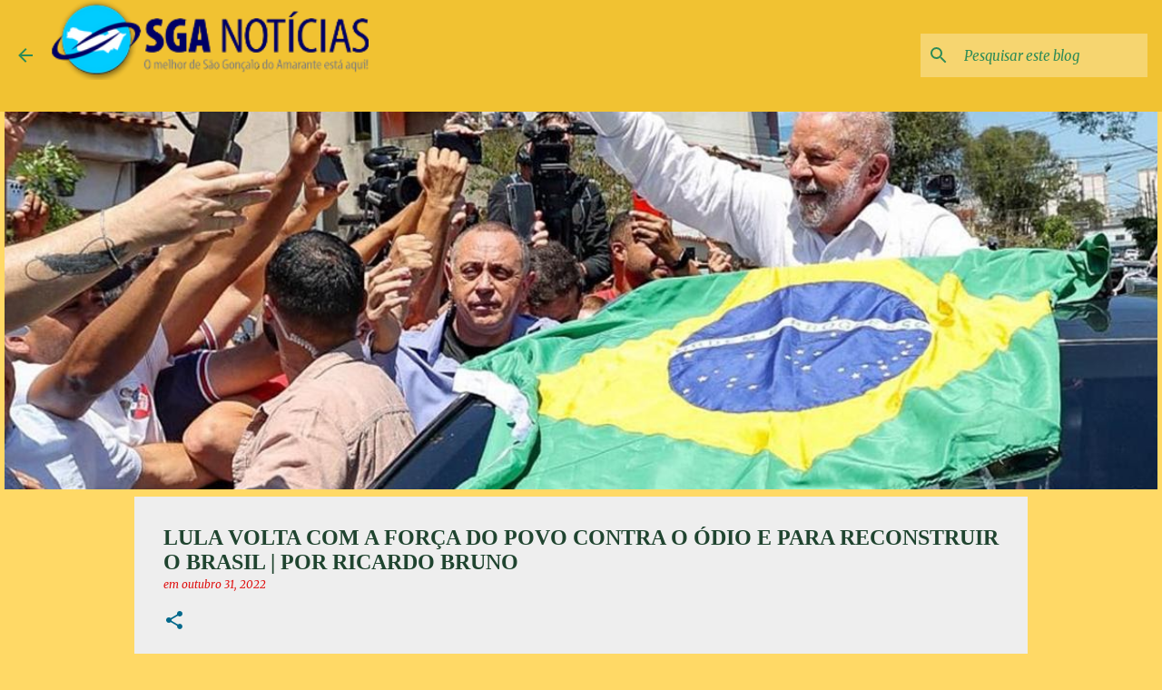

--- FILE ---
content_type: text/html; charset=UTF-8
request_url: https://www.sganoticias.com.br/2022/10/lula-volta-com-forca-do-povo-contra-o.html
body_size: 25506
content:
<!DOCTYPE html>
<html dir='ltr' lang='pt-BR' xmlns='http://www.w3.org/1999/xhtml' xmlns:b='http://www.google.com/2005/gml/b' xmlns:data='http://www.google.com/2005/gml/data' xmlns:expr='http://www.google.com/2005/gml/expr'>
<head>
<script async='async' crossorigin='anonymous' src='https://pagead2.googlesyndication.com/pagead/js/adsbygoogle.js?client=ca-pub-7390145176532618'></script>
<script async='async' custom-element='amp-auto-ads' src='https://cdn.ampproject.org/v0/amp-auto-ads-0.1.js'>
</script>
<amp-auto-ads data-ad-client='ca-pub-7390145176532618' type='adsense'>
</amp-auto-ads>
<link href='https://www.blogger.com/dyn-css/authorization.css?targetBlogID=3024238694679270236&zx=169e4e1b-e1d8-4310-bafc-0d55e49e7871' media='none' onload='if(media!=&#39;all&#39;)media=&#39;all&#39;' rel='stylesheet'/><noscript><link href='https://www.blogger.com/dyn-css/authorization.css?targetBlogID=3024238694679270236&zx=169e4e1b-e1d8-4310-bafc-0d55e49e7871' rel='stylesheet'/></noscript>
<meta content='ca-host-pub-7390145176532618' name='google-adsense-platform-account'/>
<meta content='blogspot.com' name='google-adsense-platform-domain'/>
<meta content='width=device-width' name='viewport'/>
<meta content='#ffffff' name='theme-color'/>
<meta content='width=device-width, initial-scale=1' name='viewport'/>
<title>Lula volta com a força do povo contra o ódio e para reconstruir o Brasil | Por Ricardo Bruno</title>
<meta content='text/html; charset=UTF-8' http-equiv='Content-Type'/>
<!-- Chrome, Firefox OS and Opera -->
<meta content='#ffd966' name='theme-color'/>
<!-- Windows Phone -->
<meta content='#ffd966' name='msapplication-navbutton-color'/>
<meta content='blogger' name='generator'/>
<link href='https://www.sganoticias.com.br/favicon.ico' rel='icon' type='image/x-icon'/>
<link href='https://www.sganoticias.com.br/2022/10/lula-volta-com-forca-do-povo-contra-o.html' rel='canonical'/>
<link rel="alternate" type="application/atom+xml" title="SGA Notícias - Atom" href="https://www.sganoticias.com.br/feeds/posts/default" />
<link rel="alternate" type="application/rss+xml" title="SGA Notícias - RSS" href="https://www.sganoticias.com.br/feeds/posts/default?alt=rss" />
<link rel="service.post" type="application/atom+xml" title="SGA Notícias - Atom" href="https://www.blogger.com/feeds/3024238694679270236/posts/default" />

<link rel="alternate" type="application/atom+xml" title="SGA Notícias - Atom" href="https://www.sganoticias.com.br/feeds/4020709127472033997/comments/default" />
<!--Can't find substitution for tag [blog.ieCssRetrofitLinks]-->
<link href='https://publisher-publish.s3.eu-central-1.amazonaws.com/pb-brasil247/swp/jtjeq9/media/20221030111036_ff38ff03c6be0c57e45c0fcf5a905964be57f3f06436b88a4590b772d6699c52.jpg' rel='image_src'/>
<meta content='https://www.sganoticias.com.br/2022/10/lula-volta-com-forca-do-povo-contra-o.html' property='og:url'/>
<meta content='Lula volta com a força do povo contra o ódio e para reconstruir o Brasil | Por Ricardo Bruno' property='og:title'/>
<meta content='Não foi uma vitória do PT ou da esquerda. A mais importante eleição desde a redemocratização do país foi definida essencialmente pela união ...' property='og:description'/>
<meta content='https://lh3.googleusercontent.com/blogger_img_proxy/[base64]w1200-h630-p-k-no-nu' property='og:image'/>
<style type='text/css'>@font-face{font-family:'Lato';font-style:normal;font-weight:400;font-display:swap;src:url(//fonts.gstatic.com/s/lato/v25/S6uyw4BMUTPHjxAwXiWtFCfQ7A.woff2)format('woff2');unicode-range:U+0100-02BA,U+02BD-02C5,U+02C7-02CC,U+02CE-02D7,U+02DD-02FF,U+0304,U+0308,U+0329,U+1D00-1DBF,U+1E00-1E9F,U+1EF2-1EFF,U+2020,U+20A0-20AB,U+20AD-20C0,U+2113,U+2C60-2C7F,U+A720-A7FF;}@font-face{font-family:'Lato';font-style:normal;font-weight:400;font-display:swap;src:url(//fonts.gstatic.com/s/lato/v25/S6uyw4BMUTPHjx4wXiWtFCc.woff2)format('woff2');unicode-range:U+0000-00FF,U+0131,U+0152-0153,U+02BB-02BC,U+02C6,U+02DA,U+02DC,U+0304,U+0308,U+0329,U+2000-206F,U+20AC,U+2122,U+2191,U+2193,U+2212,U+2215,U+FEFF,U+FFFD;}@font-face{font-family:'Lato';font-style:normal;font-weight:700;font-display:swap;src:url(//fonts.gstatic.com/s/lato/v25/S6u9w4BMUTPHh6UVSwaPGQ3q5d0N7w.woff2)format('woff2');unicode-range:U+0100-02BA,U+02BD-02C5,U+02C7-02CC,U+02CE-02D7,U+02DD-02FF,U+0304,U+0308,U+0329,U+1D00-1DBF,U+1E00-1E9F,U+1EF2-1EFF,U+2020,U+20A0-20AB,U+20AD-20C0,U+2113,U+2C60-2C7F,U+A720-A7FF;}@font-face{font-family:'Lato';font-style:normal;font-weight:700;font-display:swap;src:url(//fonts.gstatic.com/s/lato/v25/S6u9w4BMUTPHh6UVSwiPGQ3q5d0.woff2)format('woff2');unicode-range:U+0000-00FF,U+0131,U+0152-0153,U+02BB-02BC,U+02C6,U+02DA,U+02DC,U+0304,U+0308,U+0329,U+2000-206F,U+20AC,U+2122,U+2191,U+2193,U+2212,U+2215,U+FEFF,U+FFFD;}@font-face{font-family:'Lato';font-style:normal;font-weight:900;font-display:swap;src:url(//fonts.gstatic.com/s/lato/v25/S6u9w4BMUTPHh50XSwaPGQ3q5d0N7w.woff2)format('woff2');unicode-range:U+0100-02BA,U+02BD-02C5,U+02C7-02CC,U+02CE-02D7,U+02DD-02FF,U+0304,U+0308,U+0329,U+1D00-1DBF,U+1E00-1E9F,U+1EF2-1EFF,U+2020,U+20A0-20AB,U+20AD-20C0,U+2113,U+2C60-2C7F,U+A720-A7FF;}@font-face{font-family:'Lato';font-style:normal;font-weight:900;font-display:swap;src:url(//fonts.gstatic.com/s/lato/v25/S6u9w4BMUTPHh50XSwiPGQ3q5d0.woff2)format('woff2');unicode-range:U+0000-00FF,U+0131,U+0152-0153,U+02BB-02BC,U+02C6,U+02DA,U+02DC,U+0304,U+0308,U+0329,U+2000-206F,U+20AC,U+2122,U+2191,U+2193,U+2212,U+2215,U+FEFF,U+FFFD;}@font-face{font-family:'Merriweather';font-style:italic;font-weight:300;font-stretch:100%;font-display:swap;src:url(//fonts.gstatic.com/s/merriweather/v33/u-4c0qyriQwlOrhSvowK_l5-eTxCVx0ZbwLvKH2Gk9hLmp0v5yA-xXPqCzLvF-adrHOg7iDTFw.woff2)format('woff2');unicode-range:U+0460-052F,U+1C80-1C8A,U+20B4,U+2DE0-2DFF,U+A640-A69F,U+FE2E-FE2F;}@font-face{font-family:'Merriweather';font-style:italic;font-weight:300;font-stretch:100%;font-display:swap;src:url(//fonts.gstatic.com/s/merriweather/v33/u-4c0qyriQwlOrhSvowK_l5-eTxCVx0ZbwLvKH2Gk9hLmp0v5yA-xXPqCzLvF--drHOg7iDTFw.woff2)format('woff2');unicode-range:U+0301,U+0400-045F,U+0490-0491,U+04B0-04B1,U+2116;}@font-face{font-family:'Merriweather';font-style:italic;font-weight:300;font-stretch:100%;font-display:swap;src:url(//fonts.gstatic.com/s/merriweather/v33/u-4c0qyriQwlOrhSvowK_l5-eTxCVx0ZbwLvKH2Gk9hLmp0v5yA-xXPqCzLvF-SdrHOg7iDTFw.woff2)format('woff2');unicode-range:U+0102-0103,U+0110-0111,U+0128-0129,U+0168-0169,U+01A0-01A1,U+01AF-01B0,U+0300-0301,U+0303-0304,U+0308-0309,U+0323,U+0329,U+1EA0-1EF9,U+20AB;}@font-face{font-family:'Merriweather';font-style:italic;font-weight:300;font-stretch:100%;font-display:swap;src:url(//fonts.gstatic.com/s/merriweather/v33/u-4c0qyriQwlOrhSvowK_l5-eTxCVx0ZbwLvKH2Gk9hLmp0v5yA-xXPqCzLvF-WdrHOg7iDTFw.woff2)format('woff2');unicode-range:U+0100-02BA,U+02BD-02C5,U+02C7-02CC,U+02CE-02D7,U+02DD-02FF,U+0304,U+0308,U+0329,U+1D00-1DBF,U+1E00-1E9F,U+1EF2-1EFF,U+2020,U+20A0-20AB,U+20AD-20C0,U+2113,U+2C60-2C7F,U+A720-A7FF;}@font-face{font-family:'Merriweather';font-style:italic;font-weight:300;font-stretch:100%;font-display:swap;src:url(//fonts.gstatic.com/s/merriweather/v33/u-4c0qyriQwlOrhSvowK_l5-eTxCVx0ZbwLvKH2Gk9hLmp0v5yA-xXPqCzLvF-udrHOg7iA.woff2)format('woff2');unicode-range:U+0000-00FF,U+0131,U+0152-0153,U+02BB-02BC,U+02C6,U+02DA,U+02DC,U+0304,U+0308,U+0329,U+2000-206F,U+20AC,U+2122,U+2191,U+2193,U+2212,U+2215,U+FEFF,U+FFFD;}@font-face{font-family:'Merriweather';font-style:italic;font-weight:400;font-stretch:100%;font-display:swap;src:url(//fonts.gstatic.com/s/merriweather/v33/u-4c0qyriQwlOrhSvowK_l5-eTxCVx0ZbwLvKH2Gk9hLmp0v5yA-xXPqCzLvF-adrHOg7iDTFw.woff2)format('woff2');unicode-range:U+0460-052F,U+1C80-1C8A,U+20B4,U+2DE0-2DFF,U+A640-A69F,U+FE2E-FE2F;}@font-face{font-family:'Merriweather';font-style:italic;font-weight:400;font-stretch:100%;font-display:swap;src:url(//fonts.gstatic.com/s/merriweather/v33/u-4c0qyriQwlOrhSvowK_l5-eTxCVx0ZbwLvKH2Gk9hLmp0v5yA-xXPqCzLvF--drHOg7iDTFw.woff2)format('woff2');unicode-range:U+0301,U+0400-045F,U+0490-0491,U+04B0-04B1,U+2116;}@font-face{font-family:'Merriweather';font-style:italic;font-weight:400;font-stretch:100%;font-display:swap;src:url(//fonts.gstatic.com/s/merriweather/v33/u-4c0qyriQwlOrhSvowK_l5-eTxCVx0ZbwLvKH2Gk9hLmp0v5yA-xXPqCzLvF-SdrHOg7iDTFw.woff2)format('woff2');unicode-range:U+0102-0103,U+0110-0111,U+0128-0129,U+0168-0169,U+01A0-01A1,U+01AF-01B0,U+0300-0301,U+0303-0304,U+0308-0309,U+0323,U+0329,U+1EA0-1EF9,U+20AB;}@font-face{font-family:'Merriweather';font-style:italic;font-weight:400;font-stretch:100%;font-display:swap;src:url(//fonts.gstatic.com/s/merriweather/v33/u-4c0qyriQwlOrhSvowK_l5-eTxCVx0ZbwLvKH2Gk9hLmp0v5yA-xXPqCzLvF-WdrHOg7iDTFw.woff2)format('woff2');unicode-range:U+0100-02BA,U+02BD-02C5,U+02C7-02CC,U+02CE-02D7,U+02DD-02FF,U+0304,U+0308,U+0329,U+1D00-1DBF,U+1E00-1E9F,U+1EF2-1EFF,U+2020,U+20A0-20AB,U+20AD-20C0,U+2113,U+2C60-2C7F,U+A720-A7FF;}@font-face{font-family:'Merriweather';font-style:italic;font-weight:400;font-stretch:100%;font-display:swap;src:url(//fonts.gstatic.com/s/merriweather/v33/u-4c0qyriQwlOrhSvowK_l5-eTxCVx0ZbwLvKH2Gk9hLmp0v5yA-xXPqCzLvF-udrHOg7iA.woff2)format('woff2');unicode-range:U+0000-00FF,U+0131,U+0152-0153,U+02BB-02BC,U+02C6,U+02DA,U+02DC,U+0304,U+0308,U+0329,U+2000-206F,U+20AC,U+2122,U+2191,U+2193,U+2212,U+2215,U+FEFF,U+FFFD;}@font-face{font-family:'Merriweather';font-style:normal;font-weight:400;font-stretch:100%;font-display:swap;src:url(//fonts.gstatic.com/s/merriweather/v33/u-4e0qyriQwlOrhSvowK_l5UcA6zuSYEqOzpPe3HOZJ5eX1WtLaQwmYiSeqnJ-mXq1Gi3iE.woff2)format('woff2');unicode-range:U+0460-052F,U+1C80-1C8A,U+20B4,U+2DE0-2DFF,U+A640-A69F,U+FE2E-FE2F;}@font-face{font-family:'Merriweather';font-style:normal;font-weight:400;font-stretch:100%;font-display:swap;src:url(//fonts.gstatic.com/s/merriweather/v33/u-4e0qyriQwlOrhSvowK_l5UcA6zuSYEqOzpPe3HOZJ5eX1WtLaQwmYiSequJ-mXq1Gi3iE.woff2)format('woff2');unicode-range:U+0301,U+0400-045F,U+0490-0491,U+04B0-04B1,U+2116;}@font-face{font-family:'Merriweather';font-style:normal;font-weight:400;font-stretch:100%;font-display:swap;src:url(//fonts.gstatic.com/s/merriweather/v33/u-4e0qyriQwlOrhSvowK_l5UcA6zuSYEqOzpPe3HOZJ5eX1WtLaQwmYiSeqlJ-mXq1Gi3iE.woff2)format('woff2');unicode-range:U+0102-0103,U+0110-0111,U+0128-0129,U+0168-0169,U+01A0-01A1,U+01AF-01B0,U+0300-0301,U+0303-0304,U+0308-0309,U+0323,U+0329,U+1EA0-1EF9,U+20AB;}@font-face{font-family:'Merriweather';font-style:normal;font-weight:400;font-stretch:100%;font-display:swap;src:url(//fonts.gstatic.com/s/merriweather/v33/u-4e0qyriQwlOrhSvowK_l5UcA6zuSYEqOzpPe3HOZJ5eX1WtLaQwmYiSeqkJ-mXq1Gi3iE.woff2)format('woff2');unicode-range:U+0100-02BA,U+02BD-02C5,U+02C7-02CC,U+02CE-02D7,U+02DD-02FF,U+0304,U+0308,U+0329,U+1D00-1DBF,U+1E00-1E9F,U+1EF2-1EFF,U+2020,U+20A0-20AB,U+20AD-20C0,U+2113,U+2C60-2C7F,U+A720-A7FF;}@font-face{font-family:'Merriweather';font-style:normal;font-weight:400;font-stretch:100%;font-display:swap;src:url(//fonts.gstatic.com/s/merriweather/v33/u-4e0qyriQwlOrhSvowK_l5UcA6zuSYEqOzpPe3HOZJ5eX1WtLaQwmYiSeqqJ-mXq1Gi.woff2)format('woff2');unicode-range:U+0000-00FF,U+0131,U+0152-0153,U+02BB-02BC,U+02C6,U+02DA,U+02DC,U+0304,U+0308,U+0329,U+2000-206F,U+20AC,U+2122,U+2191,U+2193,U+2212,U+2215,U+FEFF,U+FFFD;}@font-face{font-family:'Merriweather';font-style:normal;font-weight:700;font-stretch:100%;font-display:swap;src:url(//fonts.gstatic.com/s/merriweather/v33/u-4e0qyriQwlOrhSvowK_l5UcA6zuSYEqOzpPe3HOZJ5eX1WtLaQwmYiSeqnJ-mXq1Gi3iE.woff2)format('woff2');unicode-range:U+0460-052F,U+1C80-1C8A,U+20B4,U+2DE0-2DFF,U+A640-A69F,U+FE2E-FE2F;}@font-face{font-family:'Merriweather';font-style:normal;font-weight:700;font-stretch:100%;font-display:swap;src:url(//fonts.gstatic.com/s/merriweather/v33/u-4e0qyriQwlOrhSvowK_l5UcA6zuSYEqOzpPe3HOZJ5eX1WtLaQwmYiSequJ-mXq1Gi3iE.woff2)format('woff2');unicode-range:U+0301,U+0400-045F,U+0490-0491,U+04B0-04B1,U+2116;}@font-face{font-family:'Merriweather';font-style:normal;font-weight:700;font-stretch:100%;font-display:swap;src:url(//fonts.gstatic.com/s/merriweather/v33/u-4e0qyriQwlOrhSvowK_l5UcA6zuSYEqOzpPe3HOZJ5eX1WtLaQwmYiSeqlJ-mXq1Gi3iE.woff2)format('woff2');unicode-range:U+0102-0103,U+0110-0111,U+0128-0129,U+0168-0169,U+01A0-01A1,U+01AF-01B0,U+0300-0301,U+0303-0304,U+0308-0309,U+0323,U+0329,U+1EA0-1EF9,U+20AB;}@font-face{font-family:'Merriweather';font-style:normal;font-weight:700;font-stretch:100%;font-display:swap;src:url(//fonts.gstatic.com/s/merriweather/v33/u-4e0qyriQwlOrhSvowK_l5UcA6zuSYEqOzpPe3HOZJ5eX1WtLaQwmYiSeqkJ-mXq1Gi3iE.woff2)format('woff2');unicode-range:U+0100-02BA,U+02BD-02C5,U+02C7-02CC,U+02CE-02D7,U+02DD-02FF,U+0304,U+0308,U+0329,U+1D00-1DBF,U+1E00-1E9F,U+1EF2-1EFF,U+2020,U+20A0-20AB,U+20AD-20C0,U+2113,U+2C60-2C7F,U+A720-A7FF;}@font-face{font-family:'Merriweather';font-style:normal;font-weight:700;font-stretch:100%;font-display:swap;src:url(//fonts.gstatic.com/s/merriweather/v33/u-4e0qyriQwlOrhSvowK_l5UcA6zuSYEqOzpPe3HOZJ5eX1WtLaQwmYiSeqqJ-mXq1Gi.woff2)format('woff2');unicode-range:U+0000-00FF,U+0131,U+0152-0153,U+02BB-02BC,U+02C6,U+02DA,U+02DC,U+0304,U+0308,U+0329,U+2000-206F,U+20AC,U+2122,U+2191,U+2193,U+2212,U+2215,U+FEFF,U+FFFD;}@font-face{font-family:'Merriweather';font-style:normal;font-weight:900;font-stretch:100%;font-display:swap;src:url(//fonts.gstatic.com/s/merriweather/v33/u-4e0qyriQwlOrhSvowK_l5UcA6zuSYEqOzpPe3HOZJ5eX1WtLaQwmYiSeqnJ-mXq1Gi3iE.woff2)format('woff2');unicode-range:U+0460-052F,U+1C80-1C8A,U+20B4,U+2DE0-2DFF,U+A640-A69F,U+FE2E-FE2F;}@font-face{font-family:'Merriweather';font-style:normal;font-weight:900;font-stretch:100%;font-display:swap;src:url(//fonts.gstatic.com/s/merriweather/v33/u-4e0qyriQwlOrhSvowK_l5UcA6zuSYEqOzpPe3HOZJ5eX1WtLaQwmYiSequJ-mXq1Gi3iE.woff2)format('woff2');unicode-range:U+0301,U+0400-045F,U+0490-0491,U+04B0-04B1,U+2116;}@font-face{font-family:'Merriweather';font-style:normal;font-weight:900;font-stretch:100%;font-display:swap;src:url(//fonts.gstatic.com/s/merriweather/v33/u-4e0qyriQwlOrhSvowK_l5UcA6zuSYEqOzpPe3HOZJ5eX1WtLaQwmYiSeqlJ-mXq1Gi3iE.woff2)format('woff2');unicode-range:U+0102-0103,U+0110-0111,U+0128-0129,U+0168-0169,U+01A0-01A1,U+01AF-01B0,U+0300-0301,U+0303-0304,U+0308-0309,U+0323,U+0329,U+1EA0-1EF9,U+20AB;}@font-face{font-family:'Merriweather';font-style:normal;font-weight:900;font-stretch:100%;font-display:swap;src:url(//fonts.gstatic.com/s/merriweather/v33/u-4e0qyriQwlOrhSvowK_l5UcA6zuSYEqOzpPe3HOZJ5eX1WtLaQwmYiSeqkJ-mXq1Gi3iE.woff2)format('woff2');unicode-range:U+0100-02BA,U+02BD-02C5,U+02C7-02CC,U+02CE-02D7,U+02DD-02FF,U+0304,U+0308,U+0329,U+1D00-1DBF,U+1E00-1E9F,U+1EF2-1EFF,U+2020,U+20A0-20AB,U+20AD-20C0,U+2113,U+2C60-2C7F,U+A720-A7FF;}@font-face{font-family:'Merriweather';font-style:normal;font-weight:900;font-stretch:100%;font-display:swap;src:url(//fonts.gstatic.com/s/merriweather/v33/u-4e0qyriQwlOrhSvowK_l5UcA6zuSYEqOzpPe3HOZJ5eX1WtLaQwmYiSeqqJ-mXq1Gi.woff2)format('woff2');unicode-range:U+0000-00FF,U+0131,U+0152-0153,U+02BB-02BC,U+02C6,U+02DA,U+02DC,U+0304,U+0308,U+0329,U+2000-206F,U+20AC,U+2122,U+2191,U+2193,U+2212,U+2215,U+FEFF,U+FFFD;}@font-face{font-family:'Ubuntu';font-style:normal;font-weight:400;font-display:swap;src:url(//fonts.gstatic.com/s/ubuntu/v21/4iCs6KVjbNBYlgoKcg72nU6AF7xm.woff2)format('woff2');unicode-range:U+0460-052F,U+1C80-1C8A,U+20B4,U+2DE0-2DFF,U+A640-A69F,U+FE2E-FE2F;}@font-face{font-family:'Ubuntu';font-style:normal;font-weight:400;font-display:swap;src:url(//fonts.gstatic.com/s/ubuntu/v21/4iCs6KVjbNBYlgoKew72nU6AF7xm.woff2)format('woff2');unicode-range:U+0301,U+0400-045F,U+0490-0491,U+04B0-04B1,U+2116;}@font-face{font-family:'Ubuntu';font-style:normal;font-weight:400;font-display:swap;src:url(//fonts.gstatic.com/s/ubuntu/v21/4iCs6KVjbNBYlgoKcw72nU6AF7xm.woff2)format('woff2');unicode-range:U+1F00-1FFF;}@font-face{font-family:'Ubuntu';font-style:normal;font-weight:400;font-display:swap;src:url(//fonts.gstatic.com/s/ubuntu/v21/4iCs6KVjbNBYlgoKfA72nU6AF7xm.woff2)format('woff2');unicode-range:U+0370-0377,U+037A-037F,U+0384-038A,U+038C,U+038E-03A1,U+03A3-03FF;}@font-face{font-family:'Ubuntu';font-style:normal;font-weight:400;font-display:swap;src:url(//fonts.gstatic.com/s/ubuntu/v21/4iCs6KVjbNBYlgoKcQ72nU6AF7xm.woff2)format('woff2');unicode-range:U+0100-02BA,U+02BD-02C5,U+02C7-02CC,U+02CE-02D7,U+02DD-02FF,U+0304,U+0308,U+0329,U+1D00-1DBF,U+1E00-1E9F,U+1EF2-1EFF,U+2020,U+20A0-20AB,U+20AD-20C0,U+2113,U+2C60-2C7F,U+A720-A7FF;}@font-face{font-family:'Ubuntu';font-style:normal;font-weight:400;font-display:swap;src:url(//fonts.gstatic.com/s/ubuntu/v21/4iCs6KVjbNBYlgoKfw72nU6AFw.woff2)format('woff2');unicode-range:U+0000-00FF,U+0131,U+0152-0153,U+02BB-02BC,U+02C6,U+02DA,U+02DC,U+0304,U+0308,U+0329,U+2000-206F,U+20AC,U+2122,U+2191,U+2193,U+2212,U+2215,U+FEFF,U+FFFD;}@font-face{font-family:'Ubuntu';font-style:normal;font-weight:500;font-display:swap;src:url(//fonts.gstatic.com/s/ubuntu/v21/4iCv6KVjbNBYlgoCjC3jvWyNPYZvg7UI.woff2)format('woff2');unicode-range:U+0460-052F,U+1C80-1C8A,U+20B4,U+2DE0-2DFF,U+A640-A69F,U+FE2E-FE2F;}@font-face{font-family:'Ubuntu';font-style:normal;font-weight:500;font-display:swap;src:url(//fonts.gstatic.com/s/ubuntu/v21/4iCv6KVjbNBYlgoCjC3jtGyNPYZvg7UI.woff2)format('woff2');unicode-range:U+0301,U+0400-045F,U+0490-0491,U+04B0-04B1,U+2116;}@font-face{font-family:'Ubuntu';font-style:normal;font-weight:500;font-display:swap;src:url(//fonts.gstatic.com/s/ubuntu/v21/4iCv6KVjbNBYlgoCjC3jvGyNPYZvg7UI.woff2)format('woff2');unicode-range:U+1F00-1FFF;}@font-face{font-family:'Ubuntu';font-style:normal;font-weight:500;font-display:swap;src:url(//fonts.gstatic.com/s/ubuntu/v21/4iCv6KVjbNBYlgoCjC3js2yNPYZvg7UI.woff2)format('woff2');unicode-range:U+0370-0377,U+037A-037F,U+0384-038A,U+038C,U+038E-03A1,U+03A3-03FF;}@font-face{font-family:'Ubuntu';font-style:normal;font-weight:500;font-display:swap;src:url(//fonts.gstatic.com/s/ubuntu/v21/4iCv6KVjbNBYlgoCjC3jvmyNPYZvg7UI.woff2)format('woff2');unicode-range:U+0100-02BA,U+02BD-02C5,U+02C7-02CC,U+02CE-02D7,U+02DD-02FF,U+0304,U+0308,U+0329,U+1D00-1DBF,U+1E00-1E9F,U+1EF2-1EFF,U+2020,U+20A0-20AB,U+20AD-20C0,U+2113,U+2C60-2C7F,U+A720-A7FF;}@font-face{font-family:'Ubuntu';font-style:normal;font-weight:500;font-display:swap;src:url(//fonts.gstatic.com/s/ubuntu/v21/4iCv6KVjbNBYlgoCjC3jsGyNPYZvgw.woff2)format('woff2');unicode-range:U+0000-00FF,U+0131,U+0152-0153,U+02BB-02BC,U+02C6,U+02DA,U+02DC,U+0304,U+0308,U+0329,U+2000-206F,U+20AC,U+2122,U+2191,U+2193,U+2212,U+2215,U+FEFF,U+FFFD;}@font-face{font-family:'Ubuntu';font-style:normal;font-weight:700;font-display:swap;src:url(//fonts.gstatic.com/s/ubuntu/v21/4iCv6KVjbNBYlgoCxCvjvWyNPYZvg7UI.woff2)format('woff2');unicode-range:U+0460-052F,U+1C80-1C8A,U+20B4,U+2DE0-2DFF,U+A640-A69F,U+FE2E-FE2F;}@font-face{font-family:'Ubuntu';font-style:normal;font-weight:700;font-display:swap;src:url(//fonts.gstatic.com/s/ubuntu/v21/4iCv6KVjbNBYlgoCxCvjtGyNPYZvg7UI.woff2)format('woff2');unicode-range:U+0301,U+0400-045F,U+0490-0491,U+04B0-04B1,U+2116;}@font-face{font-family:'Ubuntu';font-style:normal;font-weight:700;font-display:swap;src:url(//fonts.gstatic.com/s/ubuntu/v21/4iCv6KVjbNBYlgoCxCvjvGyNPYZvg7UI.woff2)format('woff2');unicode-range:U+1F00-1FFF;}@font-face{font-family:'Ubuntu';font-style:normal;font-weight:700;font-display:swap;src:url(//fonts.gstatic.com/s/ubuntu/v21/4iCv6KVjbNBYlgoCxCvjs2yNPYZvg7UI.woff2)format('woff2');unicode-range:U+0370-0377,U+037A-037F,U+0384-038A,U+038C,U+038E-03A1,U+03A3-03FF;}@font-face{font-family:'Ubuntu';font-style:normal;font-weight:700;font-display:swap;src:url(//fonts.gstatic.com/s/ubuntu/v21/4iCv6KVjbNBYlgoCxCvjvmyNPYZvg7UI.woff2)format('woff2');unicode-range:U+0100-02BA,U+02BD-02C5,U+02C7-02CC,U+02CE-02D7,U+02DD-02FF,U+0304,U+0308,U+0329,U+1D00-1DBF,U+1E00-1E9F,U+1EF2-1EFF,U+2020,U+20A0-20AB,U+20AD-20C0,U+2113,U+2C60-2C7F,U+A720-A7FF;}@font-face{font-family:'Ubuntu';font-style:normal;font-weight:700;font-display:swap;src:url(//fonts.gstatic.com/s/ubuntu/v21/4iCv6KVjbNBYlgoCxCvjsGyNPYZvgw.woff2)format('woff2');unicode-range:U+0000-00FF,U+0131,U+0152-0153,U+02BB-02BC,U+02C6,U+02DA,U+02DC,U+0304,U+0308,U+0329,U+2000-206F,U+20AC,U+2122,U+2191,U+2193,U+2212,U+2215,U+FEFF,U+FFFD;}</style>
<style id='page-skin-1' type='text/css'><!--
/*! normalize.css v3.0.1 | MIT License | git.io/normalize */html{font-family:sans-serif;-ms-text-size-adjust:100%;-webkit-text-size-adjust:100%}body{margin:0}article,aside,details,figcaption,figure,footer,header,hgroup,main,nav,section,summary{display:block}audio,canvas,progress,video{display:inline-block;vertical-align:baseline}audio:not([controls]){display:none;height:0}[hidden],template{display:none}a{background:transparent}a:active,a:hover{outline:0}abbr[title]{border-bottom:1px dotted}b,strong{font-weight:bold}dfn{font-style:italic}h1{font-size:2em;margin:.67em 0}mark{background:#ff0;color:#000}small{font-size:80%}sub,sup{font-size:75%;line-height:0;position:relative;vertical-align:baseline}sup{top:-0.5em}sub{bottom:-0.25em}img{border:0}svg:not(:root){overflow:hidden}figure{margin:1em 40px}hr{-moz-box-sizing:content-box;box-sizing:content-box;height:0}pre{overflow:auto}code,kbd,pre,samp{font-family:monospace,monospace;font-size:1em}button,input,optgroup,select,textarea{color:inherit;font:inherit;margin:0}button{overflow:visible}button,select{text-transform:none}button,html input[type="button"],input[type="reset"],input[type="submit"]{-webkit-appearance:button;cursor:pointer}button[disabled],html input[disabled]{cursor:default}button::-moz-focus-inner,input::-moz-focus-inner{border:0;padding:0}input{line-height:normal}input[type="checkbox"],input[type="radio"]{box-sizing:border-box;padding:0}input[type="number"]::-webkit-inner-spin-button,input[type="number"]::-webkit-outer-spin-button{height:auto}input[type="search"]{-webkit-appearance:textfield;-moz-box-sizing:content-box;-webkit-box-sizing:content-box;box-sizing:content-box}input[type="search"]::-webkit-search-cancel-button,input[type="search"]::-webkit-search-decoration{-webkit-appearance:none}fieldset{border:1px solid #c0c0c0;margin:0 2px;padding:.35em .625em .75em}legend{border:0;padding:0}textarea{overflow:auto}optgroup{font-weight:bold}table{border-collapse:collapse;border-spacing:0}td,th{padding:0}
/*!************************************************
* Blogger Template Style
* Modificada por ESG WEBMASTER
* Name: Emporio
**************************************************/
body{
overflow-wrap:break-word;
word-break:break-word;
word-wrap:break-word
}
.hidden{
display:none
}
.invisible{
visibility:hidden
}
.container::after,.float-container::after{
clear:both;
content:"";
display:table
}
.clearboth{
clear:both
}
#comments .comment .comment-actions,.subscribe-popup .FollowByEmail .follow-by-email-submit{
background:0 0;
border:0;
box-shadow:none;
color:#3f4406;
cursor:pointer;
font-size:14px;
font-weight:700;
outline:0;
text-decoration:none;
text-transform:uppercase;
width:auto
}
.dim-overlay{
background-color:rgba(0,0,0,.54);
height:100vh;
left:0;
position:fixed;
top:0;
width:100%
}
#sharing-dim-overlay{
background-color:transparent
}
input::-ms-clear{
display:none
}
.blogger-logo,.svg-icon-24.blogger-logo{
fill:#ff9800;
opacity:1
}
.skip-navigation{
background-color:#fff;
box-sizing:border-box;
color:#000;
display:block;
height:0;
left:0;
line-height:50px;
overflow:hidden;
padding-top:0;
position:fixed;
text-align:center;
top:0;
-webkit-transition:box-shadow .3s,height .3s,padding-top .3s;
transition:box-shadow .3s,height .3s,padding-top .3s;
width:100%;
z-index:900
}
.skip-navigation:focus{
box-shadow:0 4px 5px 0 rgba(0,0,0,.14),0 1px 10px 0 rgba(0,0,0,.12),0 2px 4px -1px rgba(0,0,0,.2);
height:50px
}
#main{
outline:0
}
.main-heading{
position:absolute;
clip:rect(1px,1px,1px,1px);
padding:0;
border:0;
height:1px;
width:1px;
overflow:hidden
}
.Attribution{
margin-top:1em;
text-align:center
}
.Attribution .blogger img,.Attribution .blogger svg{
vertical-align:bottom
}
.Attribution .blogger img{
margin-right:.5em
}
.Attribution div{
line-height:24px;
margin-top:.5em
}
.Attribution .copyright,.Attribution .image-attribution{
font-size:.7em;
margin-top:1.5em
}
.BLOG_mobile_video_class{
display:none
}
.bg-photo{
background-attachment:scroll!important
}
body .CSS_LIGHTBOX{
z-index:900
}
.extendable .show-less,.extendable .show-more{
border-color:#3f4406;
color:#3f4406;
margin-top:8px
}
.extendable .show-less.hidden,.extendable .show-more.hidden{
display:none
}
.inline-ad{
display:none;
max-width:100%;
overflow:hidden
}
.adsbygoogle{
display:block
}
#cookieChoiceInfo{
bottom:0;
top:auto
}
iframe.b-hbp-video{
border:0
}
.post-body img{
max-width:100%
}
.post-body iframe{
max-width:100%
}
.post-body a[imageanchor="1"]{
display:inline-block
}
.byline{
margin-right:1em
}
.byline:last-child{
margin-right:0
}
.link-copied-dialog{
max-width:520px;
outline:0
}
.link-copied-dialog .modal-dialog-buttons{
margin-top:8px
}
.link-copied-dialog .goog-buttonset-default{
background:0 0;
border:0
}
.link-copied-dialog .goog-buttonset-default:focus{
outline:0
}
.paging-control-container{
margin-bottom:16px
}
.paging-control-container .paging-control{
display:inline-block
}
.paging-control-container .comment-range-text::after,.paging-control-container .paging-control{
color:#3f4406
}
.paging-control-container .comment-range-text,.paging-control-container .paging-control{
margin-right:8px
}
.paging-control-container .comment-range-text::after,.paging-control-container .paging-control::after{
content:"\b7";
cursor:default;
padding-left:8px;
pointer-events:none
}
.paging-control-container .comment-range-text:last-child::after,.paging-control-container .paging-control:last-child::after{
content:none
}
.byline.reactions iframe{
height:20px
}
.b-notification{
color:#000;
background-color:#fff;
border-bottom:solid 1px #000;
box-sizing:border-box;
padding:16px 32px;
text-align:center
}
.b-notification.visible{
-webkit-transition:margin-top .3s cubic-bezier(.4,0,.2,1);
transition:margin-top .3s cubic-bezier(.4,0,.2,1)
}
.b-notification.invisible{
position:absolute
}
.b-notification-close{
position:absolute;
right:8px;
top:8px
}
.no-posts-message{
line-height:40px;
text-align:center
}
@media screen and (max-width:745px){
body.item-view .post-body a[imageanchor="1"][style*="float: left;"],body.item-view .post-body a[imageanchor="1"][style*="float: right;"]{
float:none!important;
clear:none!important
}
body.item-view .post-body a[imageanchor="1"] img{
display:block;
height:auto;
margin:0 auto
}
body.item-view .post-body>.separator:first-child>a[imageanchor="1"]:first-child{
margin-top:20px
}
.post-body a[imageanchor]{
display:block
}
body.item-view .post-body a[imageanchor="1"]{
margin-left:0!important;
margin-right:0!important
}
body.item-view .post-body a[imageanchor="1"]+a[imageanchor="1"]{
margin-top:16px
}
}
.item-control{
display:none
}
#comments{
border-top:1px dashed rgba(0,0,0,.54);
margin-top:20px;
padding:20px
}
#comments .comment-thread ol{
margin:0;
padding-left:0;
padding-left:0
}
#comments .comment .comment-replybox-single,#comments .comment-thread .comment-replies{
margin-left:60px
}
#comments .comment-thread .thread-count{
display:none
}
#comments .comment{
list-style-type:none;
padding:0 0 30px;
position:relative
}
#comments .comment .comment{
padding-bottom:8px
}
.comment .avatar-image-container{
position:absolute
}
.comment .avatar-image-container img{
border-radius:50%
}
.avatar-image-container svg,.comment .avatar-image-container .avatar-icon{
border-radius:50%;
border:solid 1px #00688B;
box-sizing:border-box;
fill:#00688B;
height:35px;
margin:0;
padding:7px;
width:35px
}
.comment .comment-block{
margin-top:10px;
margin-left:60px;
padding-bottom:0
}
#comments .comment-author-header-wrapper{
margin-left:40px
}
#comments .comment .thread-expanded .comment-block{
padding-bottom:20px
}
#comments .comment .comment-header .user,#comments .comment .comment-header .user a{
color:#1f442f;
font-style:normal;
font-weight:700
}
#comments .comment .comment-actions{
bottom:0;
margin-bottom:15px;
position:absolute
}
#comments .comment .comment-actions>*{
margin-right:8px
}
#comments .comment .comment-header .datetime{
bottom:0;
color:rgba(31,68,47,.54);
display:inline-block;
font-size:13px;
font-style:italic;
margin-left:8px
}
#comments .comment .comment-footer .comment-timestamp a,#comments .comment .comment-header .datetime a{
color:rgba(31,68,47,.54)
}
#comments .comment .comment-content,.comment .comment-body{
margin-top:12px;
word-break:break-word
}
.comment-body{
margin-bottom:12px
}
#comments.embed[data-num-comments="0"]{
border:0;
margin-top:0;
padding-top:0
}
#comments.embed[data-num-comments="0"] #comment-post-message,#comments.embed[data-num-comments="0"] div.comment-form>p,#comments.embed[data-num-comments="0"] p.comment-footer{
display:none
}
#comment-editor-src{
display:none
}
.comments .comments-content .loadmore.loaded{
max-height:0;
opacity:0;
overflow:hidden
}
.extendable .remaining-items{
height:0;
overflow:hidden;
-webkit-transition:height .3s cubic-bezier(.4,0,.2,1);
transition:height .3s cubic-bezier(.4,0,.2,1)
}
.extendable .remaining-items.expanded{
height:auto
}
.svg-icon-24,.svg-icon-24-button{
cursor:pointer;
height:24px;
width:24px;
min-width:24px
}
.touch-icon{
margin:-12px;
padding:12px
}
.touch-icon:active,.touch-icon:focus{
background-color:rgba(153,153,153,.4);
border-radius:50%
}
svg:not(:root).touch-icon{
overflow:visible
}
html[dir=rtl] .rtl-reversible-icon{
-webkit-transform:scaleX(-1);
-ms-transform:scaleX(-1);
transform:scaleX(-1)
}
.svg-icon-24-button,.touch-icon-button{
background:0 0;
border:0;
margin:0;
outline:0;
padding:0
}
.touch-icon-button .touch-icon:active,.touch-icon-button .touch-icon:focus{
background-color:transparent
}
.touch-icon-button:active .touch-icon,.touch-icon-button:focus .touch-icon{
background-color:rgba(153,153,153,.4);
border-radius:50%
}
.Profile .default-avatar-wrapper .avatar-icon{
border-radius:50%;
border:solid 1px #f4ff81;
box-sizing:border-box;
fill:#f4ff81;
margin:0
}
.Profile .individual .default-avatar-wrapper .avatar-icon{
padding:25px
}
.Profile .individual .avatar-icon,.Profile .individual .profile-img{
height:90px;
width:90px
}
.Profile .team .default-avatar-wrapper .avatar-icon{
padding:8px
}
.Profile .team .avatar-icon,.Profile .team .default-avatar-wrapper,.Profile .team .profile-img{
height:40px;
width:40px
}
.snippet-container{
margin:0;
position:relative;
overflow:hidden
}
.snippet-fade{
bottom:0;
box-sizing:border-box;
position:absolute;
width:96px
}
.snippet-fade{
right:0
}
.snippet-fade:after{
content:"\2026"
}
.snippet-fade:after{
float:right
}
.centered-top-container.sticky{
left:0;
position:fixed;
right:0;
top:0;
width:auto;
z-index:8;
-webkit-transition-property:opacity,-webkit-transform;
transition-property:opacity,-webkit-transform;
transition-property:transform,opacity;
transition-property:transform,opacity,-webkit-transform;
-webkit-transition-duration:.2s;
transition-duration:.2s;
-webkit-transition-timing-function:cubic-bezier(.4,0,.2,1);
transition-timing-function:cubic-bezier(.4,0,.2,1)
}
.centered-top-placeholder{
display:none
}
.collapsed-header .centered-top-placeholder{
display:block
}
.centered-top-container .Header .replaced h1,.centered-top-placeholder .Header .replaced h1{
display:none
}
.centered-top-container.sticky .Header .replaced h1{
display:block
}
.centered-top-container.sticky .Header .header-widget{
background:0 0
}
.centered-top-container.sticky .Header .header-image-wrapper{
display:true
}
.centered-top-container img,.centered-top-placeholder img{
max-width:350px
}
.collapsible{
-webkit-transition:height .3s cubic-bezier(.4,0,.2,1);
transition:height .3s cubic-bezier(.4,0,.2,1)
}
.collapsible,.collapsible>summary{
display:block;
overflow:hidden
}
.collapsible>:not(summary){
display:none
}
.collapsible[open]>:not(summary){
display:block
}
.collapsible:focus,.collapsible>summary:focus{
outline:0
}
.collapsible>summary{
cursor:pointer;
display:block;
padding:0
}
.collapsible:focus>summary,.collapsible>summary:focus{
background-color:transparent
}
.collapsible>summary::-webkit-details-marker{
display:none
}
.collapsible-title{
-webkit-box-align:center;
-webkit-align-items:center;
-ms-flex-align:center;
align-items:center;
display:-webkit-box;
display:-webkit-flex;
display:-ms-flexbox;
display:flex
}
.collapsible-title .title{
-webkit-box-flex:1;
-webkit-flex:1 1 auto;
-ms-flex:1 1 auto;
flex:1 1 auto;
-webkit-box-ordinal-group:1;
-webkit-order:0;
-ms-flex-order:0;
order:0;
overflow:hidden;
text-overflow:ellipsis;
white-space:nowrap
}
.collapsible-title .chevron-down,.collapsible[open] .collapsible-title .chevron-up{
display:block
}
.collapsible-title .chevron-up,.collapsible[open] .collapsible-title .chevron-down{
display:none
}
.flat-button{
cursor:pointer;
display:inline-block;
font-weight:700;
text-transform:uppercase;
border-radius:2px;
padding:8px;
margin:-8px
}
.flat-icon-button{
background:0 0;
border:0;
margin:0;
outline:0;
padding:0;
margin:-12px;
padding:12px;
cursor:pointer;
box-sizing:content-box;
display:inline-block;
line-height:0
}
.flat-icon-button,.flat-icon-button .splash-wrapper{
border-radius:50%
}
.flat-icon-button .splash.animate{
-webkit-animation-duration:.3s;
animation-duration:.3s
}
body#layout .bg-photo,body#layout .bg-photo-overlay{
display:none
}
body#layout .page_body{
padding:0;
position:relative;
top:0
}
body#layout .page{
display:inline-block;
left:inherit;
position:relative;
vertical-align:top;
width:540px
}
body#layout .centered{
max-width:954px
}
body#layout .navigation{
display:none
}
body#layout .sidebar-container{
display:inline-block;
width:40%
}
body#layout .hamburger-menu,body#layout .search{
display:none
}
.overflowable-container{
max-height:44px;
overflow:hidden;
position:relative
}
.overflow-button{
cursor:pointer
}
#overflowable-dim-overlay{
background:0 0
}
.overflow-popup{
box-shadow:0 2px 2px 0 rgba(0,0,0,.14),0 3px 1px -2px rgba(0,0,0,.2),0 1px 5px 0 rgba(0,0,0,.12);
background-color:#263238;
left:0;
max-width:calc(100% - 32px);
position:absolute;
top:0;
visibility:hidden;
z-index:101
}
.overflow-popup ul{
list-style:none
}
.overflow-popup .tabs li,.overflow-popup li{
display:block;
height:auto
}
.overflow-popup .tabs li{
padding-left:0;
padding-right:0
}
.overflow-button.hidden,.overflow-popup .tabs li.hidden,.overflow-popup li.hidden{
display:none
}
.widget.Sharing .sharing-button{
display:none
}
.widget.Sharing .sharing-buttons li{
padding:0
}
.widget.Sharing .sharing-buttons li span{
display:none
}
.post-share-buttons{
position:relative
}
.centered-bottom .share-buttons .svg-icon-24,.share-buttons .svg-icon-24{
fill:#f4ff81
}
.sharing-open.touch-icon-button:active .touch-icon,.sharing-open.touch-icon-button:focus .touch-icon{
background-color:transparent
}
.share-buttons{
background-color:#263238;
border-radius:2px;
box-shadow:0 2px 2px 0 rgba(0,0,0,.14),0 3px 1px -2px rgba(0,0,0,.2),0 1px 5px 0 rgba(0,0,0,.12);
color:#2E8B57;
list-style:none;
margin:0;
padding:8px 0;
position:absolute;
top:-11px;
min-width:200px;
z-index:101
}
.share-buttons.hidden{
display:none
}
.sharing-button{
background:0 0;
border:0;
margin:0;
outline:0;
padding:0;
cursor:pointer
}
.share-buttons li{
margin:0;
height:48px
}
.share-buttons li:last-child{
margin-bottom:0
}
.share-buttons li .sharing-platform-button{
box-sizing:border-box;
cursor:pointer;
display:block;
height:100%;
margin-bottom:0;
padding:0 16px;
position:relative;
width:100%
}
.share-buttons li .sharing-platform-button:focus,.share-buttons li .sharing-platform-button:hover{
background-color:rgba(128,128,128,.1);
outline:0
}
.share-buttons li svg[class*=" sharing-"],.share-buttons li svg[class^=sharing-]{
position:absolute;
top:10px
}
.share-buttons li span.sharing-platform-button{
position:relative;
top:0
}
.share-buttons li .platform-sharing-text{
display:block;
font-size:16px;
line-height:48px;
white-space:nowrap
}
.share-buttons li .platform-sharing-text{
margin-left:56px
}
.sidebar-container{
background-color:#eae7e7;
max-width:280px;
overflow-y:auto;
-webkit-transition-property:-webkit-transform;
transition-property:-webkit-transform;
transition-property:transform;
transition-property:transform,-webkit-transform;
-webkit-transition-duration:.3s;
transition-duration:.3s;
-webkit-transition-timing-function:cubic-bezier(0,0,.2,1);
transition-timing-function:cubic-bezier(0,0,.2,1);
width:280px;
z-index:101;
-webkit-overflow-scrolling:touch
}
.sidebar-container .navigation{
line-height:0;
padding:16px
}
.sidebar-container .sidebar-back{
cursor:pointer
}
.sidebar-container .widget{
background:0 0;
margin:0 16px;
padding:16px 0
}
.sidebar-container .widget .title{
color:#2E8B57;
margin:0
}
.sidebar-container .widget ul{
list-style:none;
margin:0;
padding:0
}
.sidebar-container .widget ul ul{
margin-left:1em
}
.sidebar-container .widget li{
font-size:16px;
line-height:normal
}
.sidebar-container .widget+.widget{
border-top:1px solid rgba(0, 0, 0, 0.12)
}
.BlogArchive li{
margin:16px 0
}
.BlogArchive li:last-child{
margin-bottom:0
}
.Label li a{
display:inline-block
}
.BlogArchive .post-count,.Label .label-count{
float:right;
margin-left:.25em
}
.BlogArchive .post-count::before,.Label .label-count::before{
content:"("
}
.BlogArchive .post-count::after,.Label .label-count::after{
content:")"
}
.widget.Translate .skiptranslate>div{
display:block!important
}
.widget.Profile .profile-link{
display:-webkit-box;
display:-webkit-flex;
display:-ms-flexbox;
display:flex
}
.widget.Profile .team-member .default-avatar-wrapper,.widget.Profile .team-member .profile-img{
-webkit-box-flex:0;
-webkit-flex:0 0 auto;
-ms-flex:0 0 auto;
flex:0 0 auto;
margin-right:1em
}
.widget.Profile .individual .profile-link{
-webkit-box-orient:vertical;
-webkit-box-direction:normal;
-webkit-flex-direction:column;
-ms-flex-direction:column;
flex-direction:column
}
.widget.Profile .team .profile-link .profile-name{
-webkit-align-self:center;
-ms-flex-item-align:center;
align-self:center;
display:block;
-webkit-box-flex:1;
-webkit-flex:1 1 auto;
-ms-flex:1 1 auto;
flex:1 1 auto
}
.dim-overlay{
background-color:rgba(0,0,0,.54);
z-index:100
}
body.sidebar-visible{
overflow-y:hidden
}
@media screen and (max-width:680px){
.sidebar-container{
bottom:0;
position:fixed;
top:0;
left:auto;
right:0
}
.sidebar-container.sidebar-invisible{
-webkit-transition-timing-function:cubic-bezier(.4,0,.6,1);
transition-timing-function:cubic-bezier(.4,0,.6,1);
-webkit-transform:translateX(100%);
-ms-transform:translateX(100%);
transform:translateX(100%)
}
}
.dialog{
box-shadow:0 2px 2px 0 rgba(0,0,0,.14),0 3px 1px -2px rgba(0,0,0,.2),0 1px 5px 0 rgba(0,0,0,.12);
background:#eeeeee;
box-sizing:border-box;
color:#043ca1;
padding:30px;
position:fixed;
text-align:center;
width:calc(100% - 24px);
z-index:101
}
.dialog input[type=email],.dialog input[type=text]{
background-color:transparent;
border:0;
border-bottom:solid 1px rgba(46,139,87,.12);
color:#043ca1;
display:block;
font-family:Ubuntu, sans-serif;
font-size:16px;
line-height:24px;
margin:auto;
padding-bottom:7px;
outline:0;
text-align:center;
width:100%
}
.dialog input[type=email]::-webkit-input-placeholder,.dialog input[type=text]::-webkit-input-placeholder{
color:rgba(4,60,161,.5)
}
.dialog input[type=email]::-moz-placeholder,.dialog input[type=text]::-moz-placeholder{
color:rgba(4,60,161,.5)
}
.dialog input[type=email]:-ms-input-placeholder,.dialog input[type=text]:-ms-input-placeholder{
color:rgba(4,60,161,.5)
}
.dialog input[type=email]::-ms-input-placeholder,.dialog input[type=text]::-ms-input-placeholder{
color:rgba(4,60,161,.5)
}
.dialog input[type=email]::placeholder,.dialog input[type=text]::placeholder{
color:rgba(4,60,161,.5)
}
.dialog input[type=email]:focus,.dialog input[type=text]:focus{
border-bottom:solid 2px #00688B;
padding-bottom:6px
}
.dialog input.no-cursor{
color:transparent;
text-shadow:0 0 0 #043ca1
}
.dialog input.no-cursor:focus{
outline:0
}
.dialog input.no-cursor:focus{
outline:0
}
.dialog input[type=submit]{
font-family:Ubuntu, sans-serif
}
.dialog .goog-buttonset-default{
color:#00688B
}
.loading-spinner-large{
-webkit-animation:mspin-rotate 1.568s infinite linear;
animation:mspin-rotate 1.568s infinite linear;
height:48px;
overflow:hidden;
position:absolute;
width:48px;
z-index:200
}
.loading-spinner-large>div{
-webkit-animation:mspin-revrot 5332ms infinite steps(4);
animation:mspin-revrot 5332ms infinite steps(4)
}
.loading-spinner-large>div>div{
-webkit-animation:mspin-singlecolor-large-film 1333ms infinite steps(81);
animation:mspin-singlecolor-large-film 1333ms infinite steps(81);
background-size:100%;
height:48px;
width:3888px
}
.mspin-black-large>div>div,.mspin-grey_54-large>div>div{
background-image:url(https://www.blogblog.com/indie/mspin_black_large.svg)
}
.mspin-white-large>div>div{
background-image:url(https://www.blogblog.com/indie/mspin_white_large.svg)
}
.mspin-grey_54-large{
opacity:.54
}
@-webkit-keyframes mspin-singlecolor-large-film{
from{
-webkit-transform:translateX(0);
transform:translateX(0)
}
to{
-webkit-transform:translateX(-3888px);
transform:translateX(-3888px)
}
}
@keyframes mspin-singlecolor-large-film{
from{
-webkit-transform:translateX(0);
transform:translateX(0)
}
to{
-webkit-transform:translateX(-3888px);
transform:translateX(-3888px)
}
}
@-webkit-keyframes mspin-rotate{
from{
-webkit-transform:rotate(0);
transform:rotate(0)
}
to{
-webkit-transform:rotate(360deg);
transform:rotate(360deg)
}
}
@keyframes mspin-rotate{
from{
-webkit-transform:rotate(0);
transform:rotate(0)
}
to{
-webkit-transform:rotate(360deg);
transform:rotate(360deg)
}
}
@-webkit-keyframes mspin-revrot{
from{
-webkit-transform:rotate(0);
transform:rotate(0)
}
to{
-webkit-transform:rotate(-360deg);
transform:rotate(-360deg)
}
}
@keyframes mspin-revrot{
from{
-webkit-transform:rotate(0);
transform:rotate(0)
}
to{
-webkit-transform:rotate(-360deg);
transform:rotate(-360deg)
}
}
.subscribe-popup{
max-width:364px
}
.subscribe-popup h3{
color:#1f442f;
font-size:1.8em;
margin-top:0
}
.subscribe-popup .FollowByEmail h3{
display:none
}
.subscribe-popup .FollowByEmail .follow-by-email-submit{
color:#00688B;
display:inline-block;
margin:0 auto;
margin-top:24px;
width:auto;
white-space:normal
}
.subscribe-popup .FollowByEmail .follow-by-email-submit:disabled{
cursor:default;
opacity:.3
}
@media (max-width:800px){
.blog-name div.widget.Subscribe{
margin-bottom:16px
}
body.item-view .blog-name div.widget.Subscribe{
margin:8px auto 16px auto;
width:100%
}
}
.sidebar-container .svg-icon-24{
fill:#f4ff81
}
.centered-top .svg-icon-24{
fill:#2E8B57
}
.centered-bottom .svg-icon-24.touch-icon,.centered-bottom a .svg-icon-24,.centered-bottom button .svg-icon-24{
fill:#3f4406
}
.post-wrapper .svg-icon-24.touch-icon,.post-wrapper a .svg-icon-24,.post-wrapper button .svg-icon-24{
fill:#00688B
}
.centered-bottom .share-buttons .svg-icon-24,.share-buttons .svg-icon-24{
fill:#f4ff81
}
.svg-icon-24.hamburger-menu{
fill:#3f4406
}
body#layout .page_body{
padding:0;
position:relative;
top:0px
}
body#layout .page{
display:inline-block;
left:inherit;
position:relative;
vertical-align:top;
width:540px
}
body{
background:#f7f7f7 none repeat scroll top left;
background-color:#ffd966;
background-size:cover;
color:#2E8B57;
font:400 16px Ubuntu, sans-serif;
margin:5px;
min-height:100vh
}
h3,h3.title{
color:#2E8B57
}
.post-wrapper .post-title,.post-wrapper .post-title a,.post-wrapper .post-title a:hover,.post-wrapper .post-title a:visited{
color:#1f442f
}
a{
color:#3f4406;
font-style:normal;
text-decoration:none
}
a:visited{
color:#104e8b
}
a:hover{
color:#00b2ee
}
blockquote{
color:#2a2924;
font:400 16px Ubuntu, sans-serif;
font-size:x-large;
font-style:italic;
font-weight:300;
text-align:center
}
.dim-overlay{
z-index:100
}
.page{
box-sizing:border-box;
display:-webkit-box;
display:-webkit-flex;
display:-ms-flexbox;
display:flex;
-webkit-box-orient:vertical;
-webkit-box-direction:normal;
-webkit-flex-direction:column;
-ms-flex-direction:column;
flex-direction:column;
min-height:100vh;
padding-bottom:1em
}
.page>*{
-webkit-box-flex:0;
-webkit-flex:0 0 auto;
-ms-flex:0 0 auto;
flex:0 0 auto
}
.page>#footer{
margin-top:auto
}
.bg-photo-container{
overflow:hidden
}
.bg-photo-container,.bg-photo-container .bg-photo{
height:464px;
width:100%
}
.bg-photo-container .bg-photo{
background-position:center;
background-size:cover;
z-index:-1
}
.centered{
margin:0 auto;
position:relative;
width:1482px
}
.centered .main,.centered .main-container{
float:left
}
.centered .main{
padding-bottom:1em
}
.centered .centered-bottom::after{
clear:both;
content:"";
display:table
}
@media (min-width:1626px){
.page_body.has-vertical-ads .centered{
width:1625px
}
}
@media (min-width:1225px) and (max-width:1482px){
.centered{
width:1081px
}
}
@media (min-width:1225px) and (max-width:1625px){
.page_body.has-vertical-ads .centered{
width:1224px
}
}
@media (max-width:1224px){
.centered{
width:680px
}
}
@media (max-width:680px){
.centered{
max-width:600px;
width:100%
}
}
.feed-view .post-wrapper.hero,.main,.main-container,.post-filter-message,.top-nav .section{
width:1187px
}
@media (min-width:1225px) and (max-width:1482px){
.feed-view .post-wrapper.hero,.main,.main-container,.post-filter-message,.top-nav .section{
width:786px
}
}
@media (min-width:1225px) and (max-width:1625px){
.feed-view .page_body.has-vertical-ads .post-wrapper.hero,.page_body.has-vertical-ads .feed-view .post-wrapper.hero,.page_body.has-vertical-ads .main,.page_body.has-vertical-ads .main-container,.page_body.has-vertical-ads .post-filter-message,.page_body.has-vertical-ads .top-nav .section{
width:786px
}
}
@media (max-width:1224px){
.feed-view .post-wrapper.hero,.main,.main-container,.post-filter-message,.top-nav .section{
width:auto
}
}
.widget .title{
font-size:18px;
line-height:28px;
margin:18px 0
}
.extendable .show-less,.extendable .show-more{
color:#104E8B;
font:500 12px Ubuntu, sans-serif;
cursor:pointer;
text-transform:uppercase;
margin:0 -16px;
padding:16px
}
.widget.Profile{
font:400 16px Ubuntu, sans-serif
}
.sidebar-container .widget.Profile{
padding:16px
}
.widget.Profile h2{
display:none
}
.widget.Profile .title{
margin:16px 32px
}
.widget.Profile .profile-img{
border-radius:50%
}
.widget.Profile .individual{
display:-webkit-box;
display:-webkit-flex;
display:-ms-flexbox;
display:flex
}
.widget.Profile .individual .profile-info{
-webkit-align-self:center;
-ms-flex-item-align:center;
align-self:center;
margin-left:16px
}
.widget.Profile .profile-datablock{
margin-top:0;
margin-bottom:.75em
}
.widget.Profile .profile-link{
background-image:none!important;
font-family:inherit;
overflow:hidden;
max-width:100%
}
.widget.Profile .individual .profile-link{
margin:0 -10px;
padding:0 10px;
display:block
}
.widget.Profile .individual .profile-data a.profile-link.g-profile,.widget.Profile .team a.profile-link.g-profile .profile-name{
font:700 16px Merriweather, Georgia, sans-serif;
color:#2E8B57;
margin-bottom:.75em
}
.widget.Profile .individual .profile-data a.profile-link.g-profile{
line-height:1.25
}
.widget.Profile .individual>a:first-child{
-webkit-flex-shrink:0;
-ms-flex-negative:0;
flex-shrink:0
}
.widget.Profile dd{
margin:0
}
.widget.Profile ul{
list-style:none;
padding:0
}
.widget.Profile ul li{
margin:10px 0 30px
}
.widget.Profile .team .extendable,.widget.Profile .team .extendable .first-items,.widget.Profile .team .extendable .remaining-items{
margin:0;
padding:0;
max-width:100%
}
.widget.Profile .team-member .profile-name-container{
-webkit-box-flex:0;
-webkit-flex:0 1 auto;
-ms-flex:0 1 auto;
flex:0 1 auto
}
.widget.Profile .team .extendable .show-less,.widget.Profile .team .extendable .show-more{
position:relative;
left:56px
}
#comments a,.post-wrapper a{
color:#00688B
}
div.widget.Blog .blog-posts .post-outer{
border:0
}
div.widget.Blog .post-outer{
padding-bottom:0
}
.post .thumb{
float:left;
height:20%;
width:20%
}
.no-posts-message,.status-msg-body{
margin:10px 0
}
.blog-pager{
text-align:center
}
.post-title{
margin:0
}
.post-title,.post-title a{
text-transform: uppercase;
text-transform: bold;
font:900 24px Verdana
}
.post-body{
color:#043ca1;
display:block;
font:normal 400 18px Arial, Tahoma, Helvetica, FreeSans, sans-serif;
line-height:26px;
margin:0
}
.post-snippet{
color:#043ca1;
font:400 14px Merriweather, Georgia, serif;
line-height:24px;
margin:8px 0;
max-height:72px
}
.post-snippet .snippet-fade{
background:-webkit-linear-gradient(left,#eeeeee 0,#eeeeee 20%,rgba(238, 238, 238, 0) 100%);
background:linear-gradient(to left,#eeeeee 0,#eeeeee 20%,rgba(238, 238, 238, 0) 100%);
color:#043ca1;
bottom:0;
position:absolute
}
.post-body img{
height:inherit;
max-width:100%
}
.byline,.byline.post-author a,.byline.post-timestamp a{
color:#df1111;
font:italic 400 12px Merriweather, Georgia, serif
}
.byline.post-author{
text-transform:lowercase
}
.byline.post-author a{
text-transform:none
}
.item-byline .byline,.post-header .byline{
margin-right:0
}
.post-share-buttons .share-buttons{
background:#263238;
color:#2E8B57;
font:400 14px Ubuntu, sans-serif
}
.tr-caption{
color:#2a2924;
font:400 16px Ubuntu, sans-serif;
font-size:1.1em;
font-style:italic
}
.post-filter-message{
background-color:#ffffff;
box-sizing:border-box;
color:#263238;
display:-webkit-box;
display:-webkit-flex;
display:-ms-flexbox;
display:flex;
font:italic 400 18px Merriweather, Georgia, serif;
margin-bottom:16px;
margin-top:32px;
padding:12px 16px
}
.post-filter-message>div:first-child{
-webkit-box-flex:1;
-webkit-flex:1 0 auto;
-ms-flex:1 0 auto;
flex:1 0 auto
}
.post-filter-message a{
color:#104E8B;
font:500 12px Ubuntu, sans-serif;
cursor:pointer;
text-transform:uppercase;
color:#263238;
padding-left:30px;
white-space:nowrap
}
.post-filter-message .search-label,.post-filter-message .search-query{
font-style:italic;
quotes:"\201c" "\201d" "\2018" "\2019"
}
.post-filter-message .search-label::before,.post-filter-message .search-query::before{
content:open-quote
}
.post-filter-message .search-label::after,.post-filter-message .search-query::after{
content:close-quote
}
#blog-pager{
margin-top:2em;
margin-bottom:1em
}
#blog-pager a{
color:#104E8B;
font:500 12px Ubuntu, sans-serif;
cursor:pointer;
text-transform:uppercase
}
.Label{
overflow-x:hidden
}
.Label ul{
list-style:none;
padding:0
}
.Label li{
display:inline-block;
overflow:hidden;
max-width:100%;
text-overflow:ellipsis;
white-space:nowrap
}
.Label .first-ten{
margin-top:16px
}
.Label .show-all{
border-color:#3f4406;
color:#3f4406;
cursor:pointer;
display:inline-block;
font-style:normal;
margin-top:8px;
text-transform:uppercase
}
.Label .show-all.hidden{
display:inline-block
}
.Label li a,.Label span.label-size,.byline.post-labels a{
background-color:rgba(35,94,16,.1);
border-radius:2px;
color:#235e10;
cursor:pointer;
display:inline-block;
font:500 10.5px Ubuntu, sans-serif;
line-height:1.5;
margin:4px 4px 4px 0;
padding:4px 8px;
text-transform:uppercase;
vertical-align:middle
}
body.item-view .byline.post-labels a{
background-color:rgba(0,104,139,.1);
color:#00688B
}
.FeaturedPost .item-thumbnail img{
max-width:100%
}
.sidebar-container .FeaturedPost .post-title a{
color:#235e10;
font:500 18px Ubuntu, sans-serif
}
body.item-view .PopularPosts{
display:inline-block;
overflow-y:auto;
vertical-align:top;
width:280px
}
.PopularPosts h3.title{
font:700 16px Merriweather, Georgia, sans-serif
}
.PopularPosts .post-title{
margin:0 0 16px
}
.PopularPosts .post-title a{
color:#235e10;
font:500 18px Ubuntu, sans-serif;
line-height:24px
}
.PopularPosts .item-thumbnail{
clear:both;
height:152px;
overflow-y:hidden;
width:100%
}
.PopularPosts .item-thumbnail img{
padding:0;
width:100%
}
.PopularPosts .popular-posts-snippet{
color:#2a2924;
font:italic 400 14px Merriweather, Georgia, serif;
line-height:24px;
max-height:calc(24px * 4);
overflow:hidden
}
.PopularPosts .popular-posts-snippet .snippet-fade{
color:#2a2924
}
.PopularPosts .post{
margin:30px 0;
position:relative
}
.PopularPosts .post+.post{
padding-top:1em
}
.popular-posts-snippet .snippet-fade{
background:-webkit-linear-gradient(left,#eae7e7 0,#eae7e7 20%,rgba(234, 231, 231, 0) 100%);
background:linear-gradient(to left,#eae7e7 0,#eae7e7 20%,rgba(234, 231, 231, 0) 100%);
right:0;
height:24px;
line-height:24px;
position:absolute;
top:calc(24px * 3);
width:96px
}
.Attribution{
color:#2E8B57
}
.Attribution a,.Attribution a:hover,.Attribution a:visited{
color:#3f4406
}
.Attribution svg{
fill:#2E8B57
}
.inline-ad{
margin-bottom:16px
}
.item-view .inline-ad{
display:block
}
.vertical-ad-container{
float:left;
margin-left:15px;
min-height:1px;
width:128px
}
.item-view .vertical-ad-container{
margin-top:30px
}
.inline-ad-placeholder,.vertical-ad-placeholder{
background:#eeeeee;
border:1px solid #000;
opacity:.9;
vertical-align:middle;
text-align:center
}
.inline-ad-placeholder span,.vertical-ad-placeholder span{
margin-top:290px;
display:block;
text-transform:uppercase;
font-weight:700;
color:#1f442f
}
.vertical-ad-placeholder{
height:600px
}
.vertical-ad-placeholder span{
margin-top:290px;
padding:0 40px
}
.inline-ad-placeholder{
height:90px
}
.inline-ad-placeholder span{
margin-top:35px
}
.centered-top-container.sticky,.sticky .centered-top{
background-color:#f1c232
}
.centered-top{
-webkit-box-align:start;
-webkit-align-items:flex-start;
-ms-flex-align:start;
align-items:flex-start;
display:-webkit-box;
display:-webkit-flex;
display:-ms-flexbox;
display:flex;
-webkit-flex-wrap:wrap;
-ms-flex-wrap:wrap;
flex-wrap:wrap;
margin:0 auto;
padding-top:10px;
max-width:1482px
}
.page_body.has-vertical-ads .centered-top{
max-width:1625px
}
.centered-top .blog-name,.centered-top .hamburger-section,.centered-top .search{
margin-left:16px
}
.centered-top .return_link{
-webkit-box-flex:0;
-webkit-flex:0 0 auto;
-ms-flex:0 0 auto;
flex:0 0 auto;
height:24px;
-webkit-box-ordinal-group:1;
-webkit-order:0;
-ms-flex-order:0;
order:0;
width:24px
}
.centered-top .blog-name{
-webkit-box-flex:1;
-webkit-flex:1 1 0;
-ms-flex:1 1 0px;
flex:1 1 0;
-webkit-box-ordinal-group:2;
-webkit-order:1;
-ms-flex-order:1;
order:1
}
.centered-top .search{
-webkit-box-flex:0;
-webkit-flex:0 0 auto;
-ms-flex:0 0 auto;
flex:0 0 auto;
-webkit-box-ordinal-group:3;
-webkit-order:2;
-ms-flex-order:2;
order:2
}
.centered-top .hamburger-section{
display:none;
-webkit-box-flex:0;
-webkit-flex:0 0 auto;
-ms-flex:0 0 auto;
flex:0 0 auto;
-webkit-box-ordinal-group:4;
-webkit-order:3;
-ms-flex-order:3;
order:3
}
.centered-top .subscribe-section-container{
-webkit-box-flex:1;
-webkit-flex:1 0 100%;
-ms-flex:1 0 100%;
flex:1 0 100%;
-webkit-box-ordinal-group:5;
-webkit-order:4;
-ms-flex-order:4;
order:4
}
.centered-top .top-nav{
-webkit-box-flex:1;
-webkit-flex:1 0 100%;
-ms-flex:1 0 100%;
flex:1 0 100%;
margin-top:5px;
-webkit-box-ordinal-group:6;
-webkit-order:5;
-ms-flex-order:5;
order:5
}
.sticky .centered-top{
-webkit-box-align:center;
-webkit-align-items:center;
-ms-flex-align:center;
align-items:center;
box-sizing:border-box;
-webkit-flex-wrap:nowrap;
-ms-flex-wrap:nowrap;
flex-wrap:nowrap;
padding:0 16px
}
.sticky .centered-top .blog-name{
-webkit-box-flex:0;
-webkit-flex:0 1 auto;
-ms-flex:0 1 auto;
flex:0 1 auto;
max-width:none;
min-width:0
}
.sticky .centered-top .subscribe-section-container{
border-left:1px solid rgba(255, 255, 255, 0.3);
-webkit-box-flex:1;
-webkit-flex:1 0 auto;
-ms-flex:1 0 auto;
flex:1 0 auto;
margin:0 16px;
-webkit-box-ordinal-group:3;
-webkit-order:2;
-ms-flex-order:2;
order:2
}
.sticky .centered-top .search{
-webkit-box-flex:1;
-webkit-flex:1 0 auto;
-ms-flex:1 0 auto;
flex:1 0 auto;
-webkit-box-ordinal-group:4;
-webkit-order:3;
-ms-flex-order:3;
order:3
}
.sticky .centered-top .hamburger-section{
-webkit-box-ordinal-group:5;
-webkit-order:4;
-ms-flex-order:4;
order:4
}
.sticky .centered-top .top-nav{
display:none
}
.search{
position:relative;
width:250px
}
.search,.search .search-expand,.search .section{
height:48px
}
.search .search-expand{
background:0 0;
border:0;
margin:0;
outline:0;
padding:0;
display:none;
margin-left:auto
}
.search .search-expand-text{
display:none
}
.search .search-expand .svg-icon-24,.search .search-submit-container .svg-icon-24{
fill:#2E8B57;
-webkit-transition:.3s fill cubic-bezier(.4,0,.2,1);
transition:.3s fill cubic-bezier(.4,0,.2,1)
}
.search h3{
display:none
}
.search .section{
background-color:rgba(255, 255, 255, 0.3);
box-sizing:border-box;
right:0;
line-height:24px;
overflow-x:hidden;
position:absolute;
top:0;
-webkit-transition-duration:.3s;
transition-duration:.3s;
-webkit-transition-property:background-color,width;
transition-property:background-color,width;
-webkit-transition-timing-function:cubic-bezier(.4,0,.2,1);
transition-timing-function:cubic-bezier(.4,0,.2,1);
width:250px;
z-index:8
}
.search.focused .section{
background-color:rgba(255, 255, 255, 0.3)
}
.search form{
display:-webkit-box;
display:-webkit-flex;
display:-ms-flexbox;
display:flex
}
.search form .search-submit-container{
-webkit-box-align:center;
-webkit-align-items:center;
-ms-flex-align:center;
align-items:center;
display:-webkit-box;
display:-webkit-flex;
display:-ms-flexbox;
display:flex;
-webkit-box-flex:0;
-webkit-flex:0 0 auto;
-ms-flex:0 0 auto;
flex:0 0 auto;
height:48px;
-webkit-box-ordinal-group:1;
-webkit-order:0;
-ms-flex-order:0;
order:0
}
.search form .search-input{
-webkit-box-flex:1;
-webkit-flex:1 1 auto;
-ms-flex:1 1 auto;
flex:1 1 auto;
-webkit-box-ordinal-group:2;
-webkit-order:1;
-ms-flex-order:1;
order:1
}
.search form .search-input input{
box-sizing:border-box;
height:48px;
width:100%
}
.search .search-submit-container input[type=submit]{
display:none
}
.search .search-submit-container .search-icon{
margin:0;
padding:12px 8px
}
.search .search-input input{
background:0 0;
border:0;
color:#2E8B57;
font:400 16px Merriweather, Georgia, serif;
outline:0;
padding:0 8px
}
.search .search-input input::-webkit-input-placeholder{
color:#2E8B57;
font:italic 400 15px Merriweather, Georgia, serif;
line-height:48px
}
.search .search-input input::-moz-placeholder{
color:#2E8B57;
font:italic 400 15px Merriweather, Georgia, serif;
line-height:48px
}
.search .search-input input:-ms-input-placeholder{
color:#2E8B57;
font:italic 400 15px Merriweather, Georgia, serif;
line-height:48px
}
.search .search-input input::-ms-input-placeholder{
color:#2E8B57;
font:italic 400 15px Merriweather, Georgia, serif;
line-height:48px
}
.search .search-input input::placeholder{
color:#2E8B57;
font:italic 400 15px Merriweather, Georgia, serif;
line-height:48px
}
.search .dim-overlay{
background-color:transparent
}
.centered-top .Header h1{
box-sizing:border-box;
color:#2E8B57;
font:700 62px Merriweather, Georgia, serif;
margin:0;
padding:0
}
.centered-top .Header h1 a,.centered-top .Header h1 a:hover,.centered-top .Header h1 a:visited{
color:inherit;
font-size:inherit
}
.centered-top .Header p{
color:#2E8B57;
font:italic 300 14px Merriweather, Georgia, serif;
line-height:1.7;
margin:16px 0;
padding:0
}
.sticky .centered-top .Header h1{
color:#1a2cab;
font-size:0;
margin:16px 0;
padding:0;
overflow:hidden;
text-overflow:ellipsis;
white-space:nowrap
}
.sticky .centered-top .Header p{
display:none
}
.subscribe-section-container{
border-left:0;
margin:0
}
.subscribe-section-container .subscribe-button{
background:0 0;
border:0;
margin:0;
outline:0;
padding:0;
color:#104E8B;
cursor:pointer;
display:inline-block;
font:700 12px Ubuntu, sans-serif;
margin:0 auto;
padding:16px;
text-transform:uppercase;
white-space:nowrap
}
.top-nav .PageList h3{
margin-left:16px
}
.top-nav .PageList ul{
list-style:none;
margin:0;
padding:0
}
.top-nav .PageList ul li{
color:#104E8B;
font:500 12px Ubuntu, sans-serif;
cursor:pointer;
text-transform:uppercase;
font:700 12px Ubuntu, sans-serif
}
.top-nav .PageList ul li a{
background-color:#263238;
color:#f4ff81;
display:block;
height:44px;
line-height:44px;
overflow:hidden;
padding:0 22px;
text-overflow:ellipsis;
vertical-align:middle
}
.top-nav .PageList ul li.selected a{
color:#f4ff81
}
.top-nav .PageList ul li:first-child a{
padding-left:16px
}
.top-nav .PageList ul li:last-child a{
padding-right:16px
}
.top-nav .PageList .dim-overlay{
opacity:0
}
.top-nav .overflowable-contents li{
float:left;
max-width:100%
}
.top-nav .overflow-button{
-webkit-box-align:center;
-webkit-align-items:center;
-ms-flex-align:center;
align-items:center;
display:-webkit-box;
display:-webkit-flex;
display:-ms-flexbox;
display:flex;
height:44px;
-webkit-box-flex:0;
-webkit-flex:0 0 auto;
-ms-flex:0 0 auto;
flex:0 0 auto;
padding:0 16px;
position:relative;
-webkit-transition:opacity .3s cubic-bezier(.4,0,.2,1);
transition:opacity .3s cubic-bezier(.4,0,.2,1);
width:24px
}
.top-nav .overflow-button.hidden{
display:none
}
.top-nav .overflow-button svg{
margin-top:0
}
@media (max-width:1224px){
.search{
width:24px
}
.search .search-expand{
display:block;
position:relative;
z-index:8
}
.search .search-expand .search-expand-icon{
fill:transparent
}
.search .section{
background-color:rgba(255, 255, 255, 0);
width:32px;
z-index:7
}
.search.focused .section{
width:250px;
z-index:8
}
.search .search-submit-container .svg-icon-24{
fill:#2E8B57
}
.search.focused .search-submit-container .svg-icon-24{
fill:#2E8B57
}
.blog-name,.return_link,.subscribe-section-container{
opacity:1;
-webkit-transition:opacity .3s cubic-bezier(.4,0,.2,1);
transition:opacity .3s cubic-bezier(.4,0,.2,1)
}
.centered-top.search-focused .blog-name,.centered-top.search-focused .return_link,.centered-top.search-focused .subscribe-section-container{
opacity:0
}
body.search-view .centered-top.search-focused .blog-name .section,body.search-view .centered-top.search-focused .subscribe-section-container{
display:none
}
}
@media (max-width:745px){
.top-nav .section.no-items#page_list_top{
display:none
}
.centered-top{
padding-top:2px
}
.centered-top .header_container{
margin:0 auto;
max-width:600px
}
.centered-top .hamburger-section{
-webkit-box-align:center;
-webkit-align-items:center;
-ms-flex-align:center;
align-items:center;
display:-webkit-box;
display:-webkit-flex;
display:-ms-flexbox;
display:flex;
height:48px;
margin-right:24px
}
.widget.Header h1{
font:700 36px Merriweather, Georgia, serif;
padding:0
}
.top-nav .PageList{
max-width:100%;
overflow-x:auto
}
.centered-top-container.sticky .centered-top{
-webkit-flex-wrap:wrap;
-ms-flex-wrap:wrap;
flex-wrap:wrap
}
.centered-top-container.sticky .blog-name{
-webkit-box-flex:1;
-webkit-flex:1 1 0;
-ms-flex:1 1 0px;
flex:1 1 0
}
.centered-top-container.sticky .search{
-webkit-box-flex:0;
-webkit-flex:0 0 auto;
-ms-flex:0 0 auto;
flex:0 0 auto
}
.centered-top-container.sticky .hamburger-section,.centered-top-container.sticky .search{
margin-bottom:8px;
margin-top:8px
}
.centered-top-container.sticky .subscribe-section-container{
border:0;
-webkit-box-flex:1;
-webkit-flex:1 0 100%;
-ms-flex:1 0 100%;
flex:1 0 100%;
margin:-16px 0 0;
-webkit-box-ordinal-group:6;
-webkit-order:5;
-ms-flex-order:5;
order:5
}
body.item-view .centered-top-container.sticky .subscribe-section-container{
margin-left:24px
}
.centered-top-container.sticky .subscribe-button{
padding:8px 16px 16px;
margin-bottom:0
}
.centered-top-container.sticky .widget.Header h1{
font-size:0px;
margin:0
}
}
body.sidebar-visible .page{
overflow-y:scroll
}
.sidebar-container{
float:left;
margin-left:15px
}
.sidebar-container a{
font:400 14px Merriweather, Georgia, serif;
color:#235e10
}
.sidebar-container .sidebar-back{
float:right
}
.sidebar-container .navigation{
display:none
}
.sidebar-container .widget{
margin:auto 0;
padding:24px
}
.sidebar-container .widget .title{
font:700 16px Merriweather, Georgia, sans-serif
}
@media (min-width:681px) and (max-width:1224px){
.error-view .sidebar-container{
display:none
}
}
@media (max-width:680px){
.sidebar-container{
margin-left:0;
max-width:none;
width:100%
}
.sidebar-container .navigation{
display:block;
padding:24px
}
.sidebar-container .navigation+.sidebar.section{
clear:both
}
.sidebar-container .widget{
padding-left:32px
}
.sidebar-container .widget.Profile{
padding-left:24px
}
}
.post-wrapper{
background-color:#eeeeee;
position:relative
}
.feed-view .blog-posts{
margin-right:-15px;
width:calc(100% + 15px)
}
.feed-view .post-wrapper{
border-radius:0px;
float:left;
overflow:hidden;
-webkit-transition:.3s box-shadow cubic-bezier(.4,0,.2,1);
transition:.3s box-shadow cubic-bezier(.4,0,.2,1);
width:385px
}
.feed-view .post-wrapper:hover{
box-shadow:0 4px 5px 0 rgba(0,0,0,.14),0 1px 10px 0 rgba(0,0,0,.12),0 2px 4px -1px rgba(0,0,0,.2)
}
.feed-view .post-wrapper.hero{
background-position:center;
background-size:cover;
position:relative
}
.feed-view .post-wrapper .post,.feed-view .post-wrapper .post .snippet-thumbnail{
background-color:#eeeeee;
padding:5px 9px
}
.feed-view .post-wrapper .snippet-thumbnail{
-webkit-transition:.3s opacity cubic-bezier(.4,0,.2,1);
transition:.3s opacity cubic-bezier(.4,0,.2,1)
}
.feed-view .post-wrapper.has-labels.image .snippet-thumbnail-container{
background-color:rgba(17, 17, 17, 1)
}
.feed-view .post-wrapper.has-labels:hover .snippet-thumbnail{
opacity:.7
}
.feed-view .inline-ad,.feed-view .post-wrapper{
margin-bottom:15px;
margin-top:0;
margin-right:15px;
margin-left:0
}
.feed-view .post-wrapper.hero .post-title a{
font-size:20px;
line-height:24px
}
.feed-view .post-wrapper.not-hero .post-title a{
font-size:16px;
line-height:24px
}
.feed-view .post-wrapper .post-title a{
display:block;
margin:-310px -19px;
padding:310px 16px;
position:relative;
text-overflow:ellipsis;
z-index:2
}
.feed-view .post-wrapper .byline,.feed-view .post-wrapper .comment-link{
position:relative;
z-index:3
}
.feed-view .not-hero.post-wrapper.no-image .post-title-container{
position:relative;
top:-90px
}
.feed-view .post-wrapper .post-header{
padding:5px 0
}
.feed-view .byline{
line-height:12px
}
.feed-view .hero .byline{
line-height:15.6px
}
.feed-view .hero .byline,.feed-view .hero .byline.post-author a,.feed-view .hero .byline.post-timestamp a{
font-size:14px
}
.feed-view .post-comment-link{
float:left
}
.feed-view .post-share-buttons{
float:right
}
.feed-view .header-buttons-byline{
margin-top:16px;
height:24px
}
.feed-view .header-buttons-byline .byline{
height:24px
}
.feed-view .post-header-right-buttons .post-comment-link,.feed-view .post-header-right-buttons .post-jump-link{
display:block;
float:left;
margin-left:16px
}
.feed-view .post .num_comments{
display:inline-block;
font:900 24px Verdana;
font-size:12px;
margin:-14px 6px 0;
vertical-align:middle
}
.feed-view .post-wrapper .post-jump-link{
float:right
}
.feed-view .post-wrapper .post-footer{
margin-top:15px
}
.feed-view .post-wrapper .snippet-thumbnail,.feed-view .post-wrapper .snippet-thumbnail-container{
height:184px;
overflow-y:hidden
}
.feed-view .post-wrapper .snippet-thumbnail{
display:block;
background-position:center;
background-size:cover;
width:100%
}
.feed-view .post-wrapper.hero .snippet-thumbnail,.feed-view .post-wrapper.hero .snippet-thumbnail-container{
height:272px;
overflow-y:hidden
}
@media (min-width:681px){
.feed-view .post-title a .snippet-container{
height:48px;
max-height:48px
}
.feed-view .post-title a .snippet-fade{
background:-webkit-linear-gradient(left,#eeeeee 0,#eeeeee 20%,rgba(238, 238, 238, 0) 100%);
background:linear-gradient(to left,#eeeeee 0,#eeeeee 20%,rgba(238, 238, 238, 0) 100%);
color:transparent;
height:24px;
width:96px
}
.feed-view .hero .post-title-container .post-title a .snippet-container{
height:24px;
max-height:24px
}
.feed-view .hero .post-title a .snippet-fade{
height:24px
}
.feed-view .post-header-left-buttons{
position:relative
}
.feed-view .post-header-left-buttons:hover .touch-icon{
opacity:1
}
.feed-view .hero.post-wrapper.no-image .post-authordate,.feed-view .hero.post-wrapper.no-image .post-title-container{
position:relative;
top:-150px
}
.feed-view .hero.post-wrapper.no-image .post-title-container{
text-align:center
}
.feed-view .hero.post-wrapper.no-image .post-authordate{
-webkit-box-pack:center;
-webkit-justify-content:center;
-ms-flex-pack:center;
justify-content:center
}
.feed-view .labels-outer-container{
margin:0 -4px;
opacity:0;
position:absolute;
top:20px;
-webkit-transition:.2s opacity;
transition:.2s opacity;
width:calc(100% - 2 * 16px)
}
.feed-view .post-wrapper.has-labels:hover .labels-outer-container{
opacity:1
}
.feed-view .labels-container{
max-height:calc(23.75px + 2 * 4px);
overflow:hidden
}
.feed-view .labels-container .labels-more,.feed-view .labels-container .overflow-button-container{
display:inline-block;
float:right
}
.feed-view .labels-items{
padding:0 4px
}
.feed-view .labels-container a{
display:inline-block;
max-width:calc(100% - 16px);
overflow-x:hidden;
text-overflow:ellipsis;
white-space:nowrap;
vertical-align:top
}
.feed-view .labels-more{
min-width:23.75px;
padding:0;
width:23.75px
}
.feed-view .labels-more{
margin-left:8px
}
.feed-view .byline.post-labels{
margin:0
}
.feed-view .byline.post-labels a,.feed-view .labels-more a{
background-color:#eeeeee;
color:#00688B;
box-shadow:0 0 2px 0 rgba(0,0,0,.18);
opacity:.9
}
.feed-view .labels-more a{
border-radius:50%;
display:inline-block;
font:500 10.5px Ubuntu, sans-serif;
line-height:23.75px;
height:23.75px;
padding:0;
text-align:center;
width:23.75px;
max-width:23.75px
}
}
@media (max-width:1224px){
.feed-view .centered{
padding-right:0
}
.feed-view .centered .main-container{
float:none
}
.feed-view .blog-posts{
margin-right:0;
width:auto
}
.feed-view .post-wrapper{
float:none
}
.feed-view .post-wrapper.hero{
width:680px
}
.feed-view .page_body .centered div.widget.FeaturedPost,.feed-view div.widget.Blog{
width:385px
}
.post-filter-message,.top-nav{
margin-top:32px
}
.widget.Header h1{
font:700 36px Merriweather, Georgia, serif
}
.post-filter-message{
display:block
}
.post-filter-message a{
display:block;
margin-top:8px;
padding-left:0
}
.feed-view .not-hero .post-title-container .post-title a .snippet-container{
height:auto
}
.feed-view .vertical-ad-container{
display:none
}
.feed-view .blog-posts .inline-ad{
display:block
}
}
@media (max-width:680px){
.feed-view .centered .main{
float:none;
width:100%
}
.feed-view .centered .centered-bottom{
max-width:600px;
width:auto
}
.feed-view .centered-bottom .hero.post-wrapper,.feed-view .centered-bottom .post-wrapper{
max-width:600px;
width:auto
}
.feed-view #header{
width:auto
}
.feed-view .page_body .centered div.widget.FeaturedPost,.feed-view div.widget.Blog{
top:50px;
width:100%;
z-index:6
}
.feed-view .main>.widget .title,.feed-view .post-filter-message{
margin-left:8px;
margin-right:8px
}
.feed-view .hero.post-wrapper{
background-color:#00688B;
border-radius:0;
height:416px
}
.feed-view .hero.post-wrapper .post{
bottom:0;
box-sizing:border-box;
margin:16px;
position:absolute;
width:calc(100% - 32px)
}
.feed-view .hero.no-image.post-wrapper .post{
box-shadow:0 0 16px rgba(0,0,0,.2);
padding-top:120px;
top:0
}
.feed-view .hero.no-image.post-wrapper .post-footer{
position:absolute;
bottom:16px;
width:calc(100% - 32px)
}
.hero.post-wrapper h3{
white-space:normal
}
.feed-view .post-wrapper h3,.feed-view .post-wrapper:hover h3{
width:auto
}
.feed-view .hero.post-wrapper{
margin:0 0 15px 0
}
.feed-view .inline-ad,.feed-view .post-wrapper{
margin:0 8px 16px
}
.feed-view .post-labels{
display:none
}
.feed-view .post-wrapper .snippet-thumbnail{
background-size:cover;
display:block;
height:184px;
margin:0;
max-height:184px;
width:100%
}
.feed-view .post-wrapper.hero .snippet-thumbnail,.feed-view .post-wrapper.hero .snippet-thumbnail-container{
height:416px;
max-height:416px
}
.feed-view .header-author-byline{
display:none
}
.feed-view .hero .header-author-byline{
display:block
}
}
.item-view .page_body{
padding-top:70px
}
.item-view .centered,.item-view .centered .main,.item-view .centered .main-container,.item-view .page_body.has-vertical-ads .centered,.item-view .page_body.has-vertical-ads .centered .main,.item-view .page_body.has-vertical-ads .centered .main-container{
width:100%
}
.item-view .main-container{
max-width:1000px;
margin-right:15px
}
.item-view .centered-bottom{
max-width:1185px;
margin-left:auto;
margin-right:auto;
padding-right:0;
padding-top:0;
width:100%
}
.item-view .page_body.has-vertical-ads .centered-bottom{
max-width:1328px;
width:100%
}
.item-view .bg-photo{
-webkit-filter:blur(0px);
filter:blur(0px);
-webkit-transform:scale(1.05);
-ms-transform:scale(1.05);
transform:scale(1.05)
}
.item-view .bg-photo-container+.centered .centered-bottom{
margin-top:0
}
.item-view .bg-photo-container+.centered .centered-bottom .post-wrapper{
margin-top:-0px
}
.item-view .bg-photo-container+.centered-bottom{
margin-top:0
}
.item-view .inline-ad{
margin-bottom:0;
margin-top:30px;
padding-bottom:16px
}
.item-view .post-wrapper{
border-radius:0px 0px 0 0;
float:none;
height:auto;
margin:0;
padding:32px;
width:auto
}
.item-view .post-outer{
padding:8px
}
.item-view .comments{
border-radius:0 0 0px 0px;
color:#043ca1;
margin:0 8px 8px
}
.item-view .post-title{
font:900 24px Verdana
}
.item-view .post-header{
display:block;
width:auto
}
.item-view .post-share-buttons{
display:block;
margin-bottom:40px;
margin-top:20px
}
.item-view .post-footer{
display:block
}
.item-view .post-footer a{
color:#104E8B;
font:500 12px Ubuntu, sans-serif;
cursor:pointer;
text-transform:uppercase;
color:#00688B
}
.item-view .post-footer-line{
border:0
}
.item-view .sidebar-container{
box-sizing:border-box;
margin-left:0;
margin-top:15px;
max-width:280px;
padding:0;
width:280px
}
.item-view .sidebar-container .widget{
padding:15px 0
}
@media (max-width:1328px){
.item-view .centered{
width:100%
}
.item-view .centered .centered-bottom{
margin-left:auto;
margin-right:auto;
padding-right:0;
padding-top:0;
width:100%
}
.item-view .centered .main-container{
float:none;
margin:0 auto
}
.item-view div.section.main div.widget.PopularPosts{
margin:0 2.5%;
position:relative;
top:0;
width:95%
}
.item-view .bg-photo-container+.centered .main{
margin-top:0
}
.item-view div.widget.Blog{
margin:auto;
width:100%
}
.item-view .post-share-buttons{
margin-bottom:32px
}
.item-view .sidebar-container{
float:none;
margin:0;
max-height:none;
max-width:none;
padding:0 15px;
position:static;
width:100%
}
.item-view .sidebar-container .section{
margin:15px auto;
max-width:480px
}
.item-view .sidebar-container .section .widget{
position:static;
width:100%
}
.item-view .vertical-ad-container{
display:none
}
.item-view .blog-posts .inline-ad{
display:block
}
}
@media (max-width:745px){
.item-view.has-subscribe .bg-photo-container,.item-view.has-subscribe .centered-bottom{
padding-top:88px
}
.item-view .bg-photo,.item-view .bg-photo-container{
width:auto;
height:296px
}
.item-view .bg-photo-container+.centered .centered-bottom .post-wrapper{
margin-top:-240px
}
.item-view .bg-photo-container+.centered .centered-bottom,.item-view .page_body.has-subscribe .bg-photo-container+.centered .centered-bottom{
margin-top:0
}
.item-view .post-outer{
background:#eeeeee
}
.item-view .post-outer .post-wrapper{
padding:16px
}
.item-view .comments{
margin:0
}
}
#comments{
background:#eeeeee;
border-top:1px solid rgba(0, 0, 0, 0.12);
margin-top:0;
padding:32px
}
#comments .comment-form .title,#comments h3.title{
position:absolute;
clip:rect(1px,1px,1px,1px);
padding:0;
border:0;
height:1px;
width:1px;
overflow:hidden
}
#comments .comment-form{
border-bottom:1px solid rgba(0, 0, 0, 0.12);
border-top:1px solid rgba(0, 0, 0, 0.12)
}
.item-view #comments .comment-form h4{
position:absolute;
clip:rect(1px,1px,1px,1px);
padding:0;
border:0;
height:1px;
width:1px;
overflow:hidden
}
#comment-holder .continue{
display:none
}

--></style>
<style id='template-skin-1' type='text/css'><!--
body#layout .hidden,
body#layout .invisible {
display: inherit;
}
body#layout .centered-bottom {
position: relative;
}
body#layout .section.featured-post,
body#layout .section.main,
body#layout .section.vertical-ad-container {
float: left;
width: 55%;
}
body#layout .sidebar-container {
display: inline-block;
width: 39%;
}
body#layout .centered-bottom:after {
clear: both;
content: "";
display: table;
}
body#layout .hamburger-menu,
body#layout .search {
display: none;
}
--></style>
<script async='async' src='https://www.gstatic.com/external_hosted/clipboardjs/clipboard.min.js'></script>
<link href='https://www.blogger.com/dyn-css/authorization.css?targetBlogID=3024238694679270236&amp;zx=40e1160d-9be6-430f-a78d-8f5f58142a85' media='none' onload='if(media!=&#39;all&#39;)media=&#39;all&#39;' rel='stylesheet'/><noscript><link href='https://www.blogger.com/dyn-css/authorization.css?targetBlogID=3024238694679270236&amp;zx=40e1160d-9be6-430f-a78d-8f5f58142a85' rel='stylesheet'/></noscript>
<meta name='google-adsense-platform-account' content='ca-host-pub-1556223355139109'/>
<meta name='google-adsense-platform-domain' content='blogspot.com'/>

<script async src="https://pagead2.googlesyndication.com/pagead/js/adsbygoogle.js?client=ca-pub-7390145176532618&host=ca-host-pub-1556223355139109" crossorigin="anonymous"></script>

<!-- data-ad-client=ca-pub-7390145176532618 -->

</head>
<body class='item-view version-1-3-3'>
<a class='skip-navigation' href='#main' tabindex='0'>
Pular para o conteúdo principal
</a>
<div class='page'>
<div class='page_body'>
<style>
    .bg-photo {background-image:url(https\:\/\/lh3.googleusercontent.com\/blogger_img_proxy\/[base64]);}
    
@media (max-width: 200px) { .bg-photo {background-image:url(https\:\/\/lh3.googleusercontent.com\/blogger_img_proxy\/[base64]w200);}}
@media (max-width: 400px) and (min-width: 201px) { .bg-photo {background-image:url(https\:\/\/lh3.googleusercontent.com\/blogger_img_proxy\/[base64]w400);}}
@media (max-width: 800px) and (min-width: 401px) { .bg-photo {background-image:url(https\:\/\/lh3.googleusercontent.com\/blogger_img_proxy\/[base64]w800);}}
@media (max-width: 1200px) and (min-width: 801px) { .bg-photo {background-image:url(https\:\/\/lh3.googleusercontent.com\/blogger_img_proxy\/[base64]w1200);}}
/* Last tag covers anything over one higher than the previous max-size cap. */
@media (min-width: 1201px) { .bg-photo {background-image:url(https\:\/\/lh3.googleusercontent.com\/blogger_img_proxy\/[base64]w1600);}}
  </style>
<div class='bg-photo-container'>
<div class='bg-photo'></div>
</div>
<div class='centered'>
<header class='centered-top-container sticky' role='banner'>
<div class='centered-top'>
<a class='return_link' href='https://www.sganoticias.com.br/'>
<svg class='svg-icon-24 touch-icon back-button rtl-reversible-icon'>
<use xlink:href='/responsive/sprite_v1_6.css.svg#ic_arrow_back_black_24dp' xmlns:xlink='http://www.w3.org/1999/xlink'></use>
</svg>
</a>
<div class='blog-name'>
<div class='section' id='header' name='Cabeçalho'><div class='widget Header' data-version='2' id='Header1'>
<div class='header-widget'>
<a class='header-image-wrapper' href='https://www.sganoticias.com.br/'>
<img alt='SGA Notícias' data-original-height='38' data-original-width='150' src='https://blogger.googleusercontent.com/img/a/AVvXsEiYnB0wd6EuFYWHScvZgX3jJDir2t6d77BLxZSdRWCg6r6s8VbTRqxeKkywyogotikQ8YBUwGprr1Cd-BM0SIkOEjREQfAAN8iCmeUdJpWqUTu2tX6tNqrQBvxtsb9rqhE8zQViU3bDlkpHYHcHTeIjBdu0CtlsrLp1YNoIIeKHQGBOIw4YcAKuEU00Tw=s150' srcset='https://blogger.googleusercontent.com/img/a/AVvXsEiYnB0wd6EuFYWHScvZgX3jJDir2t6d77BLxZSdRWCg6r6s8VbTRqxeKkywyogotikQ8YBUwGprr1Cd-BM0SIkOEjREQfAAN8iCmeUdJpWqUTu2tX6tNqrQBvxtsb9rqhE8zQViU3bDlkpHYHcHTeIjBdu0CtlsrLp1YNoIIeKHQGBOIw4YcAKuEU00Tw=w120 120w, https://blogger.googleusercontent.com/img/a/AVvXsEiYnB0wd6EuFYWHScvZgX3jJDir2t6d77BLxZSdRWCg6r6s8VbTRqxeKkywyogotikQ8YBUwGprr1Cd-BM0SIkOEjREQfAAN8iCmeUdJpWqUTu2tX6tNqrQBvxtsb9rqhE8zQViU3bDlkpHYHcHTeIjBdu0CtlsrLp1YNoIIeKHQGBOIw4YcAKuEU00Tw=w240 240w, https://blogger.googleusercontent.com/img/a/AVvXsEiYnB0wd6EuFYWHScvZgX3jJDir2t6d77BLxZSdRWCg6r6s8VbTRqxeKkywyogotikQ8YBUwGprr1Cd-BM0SIkOEjREQfAAN8iCmeUdJpWqUTu2tX6tNqrQBvxtsb9rqhE8zQViU3bDlkpHYHcHTeIjBdu0CtlsrLp1YNoIIeKHQGBOIw4YcAKuEU00Tw=w480 480w, https://blogger.googleusercontent.com/img/a/AVvXsEiYnB0wd6EuFYWHScvZgX3jJDir2t6d77BLxZSdRWCg6r6s8VbTRqxeKkywyogotikQ8YBUwGprr1Cd-BM0SIkOEjREQfAAN8iCmeUdJpWqUTu2tX6tNqrQBvxtsb9rqhE8zQViU3bDlkpHYHcHTeIjBdu0CtlsrLp1YNoIIeKHQGBOIw4YcAKuEU00Tw=w640 640w, https://blogger.googleusercontent.com/img/a/AVvXsEiYnB0wd6EuFYWHScvZgX3jJDir2t6d77BLxZSdRWCg6r6s8VbTRqxeKkywyogotikQ8YBUwGprr1Cd-BM0SIkOEjREQfAAN8iCmeUdJpWqUTu2tX6tNqrQBvxtsb9rqhE8zQViU3bDlkpHYHcHTeIjBdu0CtlsrLp1YNoIIeKHQGBOIw4YcAKuEU00Tw=w800 800w'/>
</a>
<div class='replaced'>
<h1>
<a href='https://www.sganoticias.com.br/'>
SGA Notícias
</a>
</h1>
</div>
</div>
</div></div>
</div>
<div class='search'>
<button aria-label='Pesquisar' class='search-expand touch-icon-button'>
<div class='search-expand-text'>Pesquisar</div>
<svg class='svg-icon-24 touch-icon search-expand-icon'>
<use xlink:href='/responsive/sprite_v1_6.css.svg#ic_search_black_24dp' xmlns:xlink='http://www.w3.org/1999/xlink'></use>
</svg>
</button>
<div class='section' id='search_top' name='Search (Top)'><div class='widget BlogSearch' data-version='2' id='BlogSearch1'>
<h3 class='title'>
Pesquisar este blog
</h3>
<div class='widget-content' role='search'>
<form action='https://www.sganoticias.com.br/search' target='_top'>
<div class='search-input'>
<input aria-label='Pesquisar este blog' autocomplete='off' name='q' placeholder='Pesquisar este blog' value=''/>
</div>
<label class='search-submit-container'>
<input type='submit'/>
<svg class='svg-icon-24 touch-icon search-icon'>
<use xlink:href='/responsive/sprite_v1_6.css.svg#ic_search_black_24dp' xmlns:xlink='http://www.w3.org/1999/xlink'></use>
</svg>
</label>
</form>
</div>
</div></div>
</div>
</div>
</header>
<div class='centered-bottom'>
<main class='main-container' id='main' role='main' tabindex='-1'>
<div class='featured-post section' id='featured_post' name='Featured Post'>
</div>
<div class='main section' id='page_body' name='Corpo da página'><div class='widget Blog' data-version='2' id='Blog1'>
<div class='blog-posts hfeed container'>
<article class='post-outer-container'>
<div class='post-outer'>
<div class='post-wrapper not-hero post-4020709127472033997 image has-labels'>
<div class='snippet-thumbnail-container'>
<div class='snippet-thumbnail post-thumb-4020709127472033997'></div>
</div>
<div class='slide'>
<div class='post'>
<script type='application/ld+json'>{
  "@context": "http://schema.org",
  "@type": "BlogPosting",
  "mainEntityOfPage": {
    "@type": "WebPage",
    "@id": "https://www.sganoticias.com.br/2022/10/lula-volta-com-forca-do-povo-contra-o.html"
  },
  "headline": "Lula volta com a força do povo contra o ódio e para reconstruir o Brasil | Por Ricardo Bruno","description": "Não foi uma vitória do PT ou da esquerda. A mais importante eleição desde a redemocratização do país foi definida essencialmente pela união ...","datePublished": "2022-10-31T05:34:00-03:00",
  "dateModified": "2022-10-31T05:34:53-03:00","image": {
    "@type": "ImageObject","url": "https://lh3.googleusercontent.com/blogger_img_proxy/[base64]w1200-h630-p-k-no-nu",
    "height": 630,
    "width": 1200},"publisher": {
    "@type": "Organization",
    "name": "Blogger",
    "logo": {
      "@type": "ImageObject",
      "url": "https://blogger.googleusercontent.com/img/b/U2hvZWJveA/AVvXsEgfMvYAhAbdHksiBA24JKmb2Tav6K0GviwztID3Cq4VpV96HaJfy0viIu8z1SSw_G9n5FQHZWSRao61M3e58ImahqBtr7LiOUS6m_w59IvDYwjmMcbq3fKW4JSbacqkbxTo8B90dWp0Cese92xfLMPe_tg11g/h60/",
      "width": 206,
      "height": 60
    }
  },"author": {
    "@type": "Person",
    "name": "Robério Soares"
  }
}</script>
<div class='post-title-container'>
<a name='4020709127472033997'></a>
<h3 class='post-title entry-title'>
Lula volta com a força do povo contra o ódio e para reconstruir o Brasil | Por Ricardo Bruno
</h3>
</div>
<div class='post-header'>
<div class='post-header-line-1'>
<span class='byline post-timestamp'>
em
<meta content='https://www.sganoticias.com.br/2022/10/lula-volta-com-forca-do-povo-contra-o.html'/>
<a class='timestamp-link' href='https://www.sganoticias.com.br/2022/10/lula-volta-com-forca-do-povo-contra-o.html' rel='bookmark' title='permanent link'>
<time class='published' datetime='2022-10-31T05:34:00-03:00' title='2022-10-31T05:34:00-03:00'>
outubro 31, 2022
</time>
</a>
</span>
</div>
</div>
<div class='post-share-buttons post-share-buttons-top'>
<div class='byline post-share-buttons goog-inline-block'>
<div aria-owns='sharing-popup-Blog1-byline-4020709127472033997' class='sharing' data-title='Lula volta com a força do povo contra o ódio e para reconstruir o Brasil | Por Ricardo Bruno'>
<button aria-controls='sharing-popup-Blog1-byline-4020709127472033997' aria-label='Compartilhar' class='sharing-button touch-icon-button' id='sharing-button-Blog1-byline-4020709127472033997' role='button'>
<div class='flat-icon-button ripple'>
<svg class='svg-icon-24'>
<use xlink:href='/responsive/sprite_v1_6.css.svg#ic_share_black_24dp' xmlns:xlink='http://www.w3.org/1999/xlink'></use>
</svg>
</div>
</button>
<div class='share-buttons-container'>
<ul aria-hidden='true' aria-label='Compartilhar' class='share-buttons hidden' id='sharing-popup-Blog1-byline-4020709127472033997' role='menu'>
<li>
<span aria-label='Gerar link' class='sharing-platform-button sharing-element-link' data-href='https://www.blogger.com/share-post.g?blogID=3024238694679270236&postID=4020709127472033997&target=' data-url='https://www.sganoticias.com.br/2022/10/lula-volta-com-forca-do-povo-contra-o.html' role='menuitem' tabindex='-1' title='Gerar link'>
<svg class='svg-icon-24 touch-icon sharing-link'>
<use xlink:href='/responsive/sprite_v1_6.css.svg#ic_24_link_dark' xmlns:xlink='http://www.w3.org/1999/xlink'></use>
</svg>
<span class='platform-sharing-text'>Gerar link</span>
</span>
</li>
<li>
<span aria-label='Compartilhar no Facebook' class='sharing-platform-button sharing-element-facebook' data-href='https://www.blogger.com/share-post.g?blogID=3024238694679270236&postID=4020709127472033997&target=facebook' data-url='https://www.sganoticias.com.br/2022/10/lula-volta-com-forca-do-povo-contra-o.html' role='menuitem' tabindex='-1' title='Compartilhar no Facebook'>
<svg class='svg-icon-24 touch-icon sharing-facebook'>
<use xlink:href='/responsive/sprite_v1_6.css.svg#ic_24_facebook_dark' xmlns:xlink='http://www.w3.org/1999/xlink'></use>
</svg>
<span class='platform-sharing-text'>Facebook</span>
</span>
</li>
<li>
<span aria-label='Compartilhar no X' class='sharing-platform-button sharing-element-twitter' data-href='https://www.blogger.com/share-post.g?blogID=3024238694679270236&postID=4020709127472033997&target=twitter' data-url='https://www.sganoticias.com.br/2022/10/lula-volta-com-forca-do-povo-contra-o.html' role='menuitem' tabindex='-1' title='Compartilhar no X'>
<svg class='svg-icon-24 touch-icon sharing-twitter'>
<use xlink:href='/responsive/sprite_v1_6.css.svg#ic_24_twitter_dark' xmlns:xlink='http://www.w3.org/1999/xlink'></use>
</svg>
<span class='platform-sharing-text'>X</span>
</span>
</li>
<li>
<span aria-label='Compartilhar no Pinterest' class='sharing-platform-button sharing-element-pinterest' data-href='https://www.blogger.com/share-post.g?blogID=3024238694679270236&postID=4020709127472033997&target=pinterest' data-url='https://www.sganoticias.com.br/2022/10/lula-volta-com-forca-do-povo-contra-o.html' role='menuitem' tabindex='-1' title='Compartilhar no Pinterest'>
<svg class='svg-icon-24 touch-icon sharing-pinterest'>
<use xlink:href='/responsive/sprite_v1_6.css.svg#ic_24_pinterest_dark' xmlns:xlink='http://www.w3.org/1999/xlink'></use>
</svg>
<span class='platform-sharing-text'>Pinterest</span>
</span>
</li>
<li>
<span aria-label='E-mail' class='sharing-platform-button sharing-element-email' data-href='https://www.blogger.com/share-post.g?blogID=3024238694679270236&postID=4020709127472033997&target=email' data-url='https://www.sganoticias.com.br/2022/10/lula-volta-com-forca-do-povo-contra-o.html' role='menuitem' tabindex='-1' title='E-mail'>
<svg class='svg-icon-24 touch-icon sharing-email'>
<use xlink:href='/responsive/sprite_v1_6.css.svg#ic_24_email_dark' xmlns:xlink='http://www.w3.org/1999/xlink'></use>
</svg>
<span class='platform-sharing-text'>E-mail</span>
</span>
</li>
<li aria-hidden='true' class='hidden'>
<span aria-label='Compartilhar com outros aplicativos' class='sharing-platform-button sharing-element-other' data-url='https://www.sganoticias.com.br/2022/10/lula-volta-com-forca-do-povo-contra-o.html' role='menuitem' tabindex='-1' title='Compartilhar com outros aplicativos'>
<svg class='svg-icon-24 touch-icon sharing-sharingOther'>
<use xlink:href='/responsive/sprite_v1_6.css.svg#ic_more_horiz_black_24dp' xmlns:xlink='http://www.w3.org/1999/xlink'></use>
</svg>
<span class='platform-sharing-text'>Outros aplicativos</span>
</span>
</li>
</ul>
</div>
</div>
</div>
</div>
<div class='post-body entry-content float-container' id='post-body-4020709127472033997'>
<h3><b>Não foi uma vitória do PT ou da esquerda. A mais importante eleição desde a redemocratização do país foi definida essencialmente pela união dos democratas<table align="center" cellpadding="0" cellspacing="0" class="tr-caption-container" style="margin-left: auto; margin-right: auto;"><tbody><tr><td style="text-align: center;"><img height="307" src="https://publisher-publish.s3.eu-central-1.amazonaws.com/pb-brasil247/swp/jtjeq9/media/20221030111036_ff38ff03c6be0c57e45c0fcf5a905964be57f3f06436b88a4590b772d6699c52.jpg" style="margin-left: auto; margin-right: auto;" width="640" /></td></tr><tr><td class="tr-caption" style="text-align: center;"><span style="text-align: start;">Luiz Inácio Lula da Silva (Foto: Ricardo Stuckert)</span></td></tr></tbody></table></b></h3><div style="text-align: justify;">Ricardo Bruno é jornalista político, apresentador do programa Jogo do Poder (Rio) e ex-secretário de comunicação do Estado do Rio</div><div style="text-align: justify;"><br /></div><div style="text-align: justify;">Por desejo inequívoco da maioria dos brasileiros, encerrou-se hoje um dos períodos mais sombrios da história contemporânea do País. Pela força incontrastável por voto, livre e soberano, Jair Messias Bolsonaro foi democraticamente retirado do poder. Em seu lugar, assumirá Luiz Inácio Lula da Silva &#8211; eleito Presidente da República pela terceira vez, agora com a missão histórica de reconstruir um país dilacerado pelo ódio, pela guerra fratricida, pela decomposição do tecido social, onde estavam fundados sonhos e conceitos civilizatórios como alteridade, solidariedade e fraternidade.</div><div style="text-align: justify;"><br /></div><div style="text-align: justify;">Não foi uma vitória do PT ou da esquerda. A mais importante eleição desde a redemocratização do país foi definida essencialmente pela união dos democratas. No curso do processo eleitoral, a candidatura de Lula se alargou, ganhou musculatura com adesões à esquerda, ao centro e à direita. No início da campanha, Lula era apenas o candidato do PT; depois, se tornou também da esquerda; mais à frente se transfigurou, no melhor sentido, no candidato dos democratas.</div><div style="text-align: justify;"><br /></div><div style="text-align: justify;">É nesta condição que ele vai assumir o posto de 39º Presidente da República do Brasil. Sua missão é diferente de 2003, quando assumiu o poder com a tarefa de aprofundar as conquistas sociais iniciadas por Fernando Henrique Cardoso com o Plano Real.</div><div style="text-align: justify;"><br /></div><div style="text-align: justify;">Com dois mandatos, Lula erradicou a fome, universalizou o acesso às universidades, ampliou o emprego e fez o país crescer a índices de primeiro mundo. Éramos a 7ª economia do planeta. Hoje, somos a 13ª. Regredimos muito, sob todos os ângulos.</div><div style="text-align: justify;"><br /></div><div style="text-align: justify;">O papel de Lula em 2023 lembra o de Tancredo Neves em 1985 - que infelizmente não pode se cumprir pela fatalidade da morte antes mesmo da posse. O retirante de Garanhuns que conquistou o Brasil tem pela frente o desafio de reunificar o país, trincado pelo ódio. Reunir os brasileiros em torno de um projeto amplo, consistente, que garanta desenvolvimento e paz social para as próximas gerações.</div><div style="text-align: justify;"><br /></div><div style="text-align: justify;">Com diálogo e respeito às diferenças, Lula será presidente de todos a partir de 1º de janeiro de 2023. Sem exclusões, preconceitos ou rixas. Bolsonaristas e não bolsonaristas serão cuidados com a mesma atenção pelo novo mandatário. Não há espaço mais para nós e eles. O agravamento da crise institucional do país nos obriga a entender que a pacificação é premissa para a construção de um futuro venturoso.</div><div style="text-align: justify;"><br /></div><div style="text-align: justify;">A despeito das emoções ainda pulsantes, a eleição já ficou para trás. Já é parte da história.</div><div style="text-align: justify;"><br /></div><div style="text-align: justify;">A divergência termina com o fechamento das urnas. A partir do resultado, a democracia nos obriga a esquecer as diferenças para juntos reerguermos o País.</div><div style="text-align: justify;"><br /></div><div style="text-align: justify;">Ao assumir, Lula terá a tarefa de ser o artífice de um grande pacto nacional, com a participação de todas as forças sociais &#8211; partidos políticos, sindicatos, trabalhadores e empresários. A exemplo do Pacto de Moncloa, comandado por Adolfo Suarez na Espanha, após o período franquista, é necessário se estabelecer condições mínimas de consenso para o país voltar à normalidade democrática, se desenvolver, gerar riqueza, prosperidade e reduzir as desigualdades.</div><div style="text-align: justify;"><br /></div><div style="text-align: justify;">E somente Lula tem liderança e capacidade para cumprir este papel, que lhe foi reservado na história pelos brasileiros em manifestação democrática neste 30 de novembro de 2022 &#8211; dia em que, pela força do povo, sacramentou-se sua volta ao poder.</div><div style="text-align: justify;"><br /></div><div style="text-align: justify;">Há razões de sobra para otimismo e esperança.</div><div style="text-align: justify;"><br /></div><div style="text-align: justify;"><b><a href="https://www.brasil247.com/blog/lula-volta-com-a-forca-do-povo-contra-o-odio-e-para-reconstruir-o-brasil" target="_blank">Brasil 247</a></b></div>
</div>
<div class='post-footer container'>
<div class='post-footer-line post-footer-line-1'>
</div>
<div class='post-footer-line post-footer-line-2'>
<span class='byline post-labels'>
<span class='byline-label'>
</span>
<a href='https://www.sganoticias.com.br/search/label/Colunistas' rel='tag'>Colunistas</a>
<a href='https://www.sganoticias.com.br/search/label/Pol%C3%ADtica' rel='tag'>Política</a>
</span>
</div>
<div class='post-footer-line post-footer-line-3'>
</div>
<div class='post-share-buttons post-share-buttons-bottom'>
<div class='byline post-share-buttons goog-inline-block'>
<div aria-owns='sharing-popup-Blog1-byline-4020709127472033997' class='sharing' data-title='Lula volta com a força do povo contra o ódio e para reconstruir o Brasil | Por Ricardo Bruno'>
<button aria-controls='sharing-popup-Blog1-byline-4020709127472033997' aria-label='Compartilhar' class='sharing-button touch-icon-button' id='sharing-button-Blog1-byline-4020709127472033997' role='button'>
<div class='flat-icon-button ripple'>
<svg class='svg-icon-24'>
<use xlink:href='/responsive/sprite_v1_6.css.svg#ic_share_black_24dp' xmlns:xlink='http://www.w3.org/1999/xlink'></use>
</svg>
</div>
</button>
<div class='share-buttons-container'>
<ul aria-hidden='true' aria-label='Compartilhar' class='share-buttons hidden' id='sharing-popup-Blog1-byline-4020709127472033997' role='menu'>
<li>
<span aria-label='Gerar link' class='sharing-platform-button sharing-element-link' data-href='https://www.blogger.com/share-post.g?blogID=3024238694679270236&postID=4020709127472033997&target=' data-url='https://www.sganoticias.com.br/2022/10/lula-volta-com-forca-do-povo-contra-o.html' role='menuitem' tabindex='-1' title='Gerar link'>
<svg class='svg-icon-24 touch-icon sharing-link'>
<use xlink:href='/responsive/sprite_v1_6.css.svg#ic_24_link_dark' xmlns:xlink='http://www.w3.org/1999/xlink'></use>
</svg>
<span class='platform-sharing-text'>Gerar link</span>
</span>
</li>
<li>
<span aria-label='Compartilhar no Facebook' class='sharing-platform-button sharing-element-facebook' data-href='https://www.blogger.com/share-post.g?blogID=3024238694679270236&postID=4020709127472033997&target=facebook' data-url='https://www.sganoticias.com.br/2022/10/lula-volta-com-forca-do-povo-contra-o.html' role='menuitem' tabindex='-1' title='Compartilhar no Facebook'>
<svg class='svg-icon-24 touch-icon sharing-facebook'>
<use xlink:href='/responsive/sprite_v1_6.css.svg#ic_24_facebook_dark' xmlns:xlink='http://www.w3.org/1999/xlink'></use>
</svg>
<span class='platform-sharing-text'>Facebook</span>
</span>
</li>
<li>
<span aria-label='Compartilhar no X' class='sharing-platform-button sharing-element-twitter' data-href='https://www.blogger.com/share-post.g?blogID=3024238694679270236&postID=4020709127472033997&target=twitter' data-url='https://www.sganoticias.com.br/2022/10/lula-volta-com-forca-do-povo-contra-o.html' role='menuitem' tabindex='-1' title='Compartilhar no X'>
<svg class='svg-icon-24 touch-icon sharing-twitter'>
<use xlink:href='/responsive/sprite_v1_6.css.svg#ic_24_twitter_dark' xmlns:xlink='http://www.w3.org/1999/xlink'></use>
</svg>
<span class='platform-sharing-text'>X</span>
</span>
</li>
<li>
<span aria-label='Compartilhar no Pinterest' class='sharing-platform-button sharing-element-pinterest' data-href='https://www.blogger.com/share-post.g?blogID=3024238694679270236&postID=4020709127472033997&target=pinterest' data-url='https://www.sganoticias.com.br/2022/10/lula-volta-com-forca-do-povo-contra-o.html' role='menuitem' tabindex='-1' title='Compartilhar no Pinterest'>
<svg class='svg-icon-24 touch-icon sharing-pinterest'>
<use xlink:href='/responsive/sprite_v1_6.css.svg#ic_24_pinterest_dark' xmlns:xlink='http://www.w3.org/1999/xlink'></use>
</svg>
<span class='platform-sharing-text'>Pinterest</span>
</span>
</li>
<li>
<span aria-label='E-mail' class='sharing-platform-button sharing-element-email' data-href='https://www.blogger.com/share-post.g?blogID=3024238694679270236&postID=4020709127472033997&target=email' data-url='https://www.sganoticias.com.br/2022/10/lula-volta-com-forca-do-povo-contra-o.html' role='menuitem' tabindex='-1' title='E-mail'>
<svg class='svg-icon-24 touch-icon sharing-email'>
<use xlink:href='/responsive/sprite_v1_6.css.svg#ic_24_email_dark' xmlns:xlink='http://www.w3.org/1999/xlink'></use>
</svg>
<span class='platform-sharing-text'>E-mail</span>
</span>
</li>
<li aria-hidden='true' class='hidden'>
<span aria-label='Compartilhar com outros aplicativos' class='sharing-platform-button sharing-element-other' data-url='https://www.sganoticias.com.br/2022/10/lula-volta-com-forca-do-povo-contra-o.html' role='menuitem' tabindex='-1' title='Compartilhar com outros aplicativos'>
<svg class='svg-icon-24 touch-icon sharing-sharingOther'>
<use xlink:href='/responsive/sprite_v1_6.css.svg#ic_more_horiz_black_24dp' xmlns:xlink='http://www.w3.org/1999/xlink'></use>
</svg>
<span class='platform-sharing-text'>Outros aplicativos</span>
</span>
</li>
</ul>
</div>
</div>
</div>
</div>
</div>
</div>
</div>
</div>
</div>
<section class='comments embed' data-num-comments='0' id='comments'>
<a name='comments'></a>
<h3 class='title'>Comentários</h3>
<div id='Blog1_comments-block-wrapper'>
</div>
<div class='footer'>
<div class='comment-form'>
<a name='comment-form'></a>
<h4 id='comment-post-message'>Postar um comentário</h4>
<a href='https://www.blogger.com/comment/frame/3024238694679270236?po=4020709127472033997&hl=pt-BR&saa=85391&origin=https://www.sganoticias.com.br&skin=emporio' id='comment-editor-src'></a>
<iframe allowtransparency='allowtransparency' class='blogger-iframe-colorize blogger-comment-from-post' frameborder='0' height='90px' id='comment-editor' name='comment-editor' src='' width='100%'></iframe>
<script src='https://www.blogger.com/static/v1/jsbin/2830521187-comment_from_post_iframe.js' type='text/javascript'></script>
<script type='text/javascript'>
      BLOG_CMT_createIframe('https://www.blogger.com/rpc_relay.html');
    </script>
</div>
</div>
</section>
</article>
</div>
</div><div class='widget HTML' data-version='2' id='HTML2'>
<div class='widget-content'>
<style type="text/css">
#my_centered_buttons {
display: flex; 
justify-content: center;

}
</style>

<div class="a2a_kit a2a_kit_size_32 a2a_default_style" id="my_centered_buttons">
    <a class="a2a_button_facebook"></a>
    <a class="a2a_button_whatsapp"></a>
    <a class="a2a_button_twitter"></a>
    <a class="a2a_dd" href="https://www.addtoany.com/share"></a>
</div>
<script async src="https://static.addtoany.com/menu/page.js"></script>
</div>
</div></div>
</main>
<div class='vertical-ad-container no-items section' id='ads' name='Anúncios'>
</div>
<aside class='sidebar-container container' role='complementary'>
<div class='section' id='sidebar_item' name='Sidebar (Item Page)'><div class='widget PopularPosts' data-version='2' id='PopularPosts1'>
<h3 class='title'>
Postagens mais visitadas
</h3>
<div class='widget-content'>
<div role='feed'>
<article class='post' role='article'>
<div class='item-thumbnail'>
<a href='https://www.sganoticias.com.br/2026/01/prefeito-marcelao-anuncia-data-center.html'>
<img alt='Imagem' src='https://blogger.googleusercontent.com/img/b/R29vZ2xl/AVvXsEiiE66vMzJJGySQp9kfOpOVfVKpgaQH-AetVpHNVT4vDWSeXOBAt9qRYCbFCc2lH2byL0U0zY25cbJ7aydihmoLKPM0OiE9uEGAizWLMRspEmyiOA74GvtO5d-IA8M1y6034HCHz7upcDyCDEDj2nM_NhZAoDTt4OwB-0dz4Vqjue_AFj494CzkCx81YfXH/w640-h428/Final%20010.png' srcset='https://blogger.googleusercontent.com/img/b/R29vZ2xl/AVvXsEiiE66vMzJJGySQp9kfOpOVfVKpgaQH-AetVpHNVT4vDWSeXOBAt9qRYCbFCc2lH2byL0U0zY25cbJ7aydihmoLKPM0OiE9uEGAizWLMRspEmyiOA74GvtO5d-IA8M1y6034HCHz7upcDyCDEDj2nM_NhZAoDTt4OwB-0dz4Vqjue_AFj494CzkCx81YfXH/w280/Final%20010.png 280w, https://blogger.googleusercontent.com/img/b/R29vZ2xl/AVvXsEiiE66vMzJJGySQp9kfOpOVfVKpgaQH-AetVpHNVT4vDWSeXOBAt9qRYCbFCc2lH2byL0U0zY25cbJ7aydihmoLKPM0OiE9uEGAizWLMRspEmyiOA74GvtO5d-IA8M1y6034HCHz7upcDyCDEDj2nM_NhZAoDTt4OwB-0dz4Vqjue_AFj494CzkCx81YfXH/w560/Final%20010.png 560w, https://blogger.googleusercontent.com/img/b/R29vZ2xl/AVvXsEiiE66vMzJJGySQp9kfOpOVfVKpgaQH-AetVpHNVT4vDWSeXOBAt9qRYCbFCc2lH2byL0U0zY25cbJ7aydihmoLKPM0OiE9uEGAizWLMRspEmyiOA74GvtO5d-IA8M1y6034HCHz7upcDyCDEDj2nM_NhZAoDTt4OwB-0dz4Vqjue_AFj494CzkCx81YfXH/w840/Final%20010.png 840w, https://blogger.googleusercontent.com/img/b/R29vZ2xl/AVvXsEiiE66vMzJJGySQp9kfOpOVfVKpgaQH-AetVpHNVT4vDWSeXOBAt9qRYCbFCc2lH2byL0U0zY25cbJ7aydihmoLKPM0OiE9uEGAizWLMRspEmyiOA74GvtO5d-IA8M1y6034HCHz7upcDyCDEDj2nM_NhZAoDTt4OwB-0dz4Vqjue_AFj494CzkCx81YfXH/w1120/Final%20010.png 1120w, https://blogger.googleusercontent.com/img/b/R29vZ2xl/AVvXsEiiE66vMzJJGySQp9kfOpOVfVKpgaQH-AetVpHNVT4vDWSeXOBAt9qRYCbFCc2lH2byL0U0zY25cbJ7aydihmoLKPM0OiE9uEGAizWLMRspEmyiOA74GvtO5d-IA8M1y6034HCHz7upcDyCDEDj2nM_NhZAoDTt4OwB-0dz4Vqjue_AFj494CzkCx81YfXH/w1400/Final%20010.png 1400w'/>
</a>
</div>
<h3 class='post-title'><a href='https://www.sganoticias.com.br/2026/01/prefeito-marcelao-anuncia-data-center.html'>  Prefeito Marcelão anuncia Data Center da TikTok em São Gonçalo, mas obra fica em Caucaia</a></h3>
<div class='item-content'>
<div class='popular-posts-snippet snippet-container r-snippet-container'>
<div class='snippet-item r-snippetized'>
Arte: Robério Soares O tão divulgado data center do TikTok, anunciado pelo prefeito Marcelão um investimento superior a R$ 200 bilhões em São Gonçalo do Amarante, precisa ser esclarecido com seriedade e responsabilidade. O empreendimento não está localizado dentro dos limites do município, mas no município de Caucaia Diante desse fato objetivo, restam apenas duas hipóteses: ou o prefeito tenta induzir a população ao erro, atribuindo a São Gonçalo um investimento que não lhe pertence, ou desconhece os limites territoriais do município que governa. Em qualquer dos casos, a situação é grave. A população tem direito à informação correta, transparente e sem propaganda enganosa, sobretudo quando investimentos bilionários são usados como vitrine política. O que é, de fato, o CIPP O Complexo Industrial e Portuário do Pecém (CIPP) está situado parcialmente nos municípios de São Gonçalo do Amarante e de Caucaia, conforme demonstram o mapa acima. Embora a Vila (ou distrito) do Pecém pertença a Sã...
</div>
<a class='snippet-fade r-snippet-fade hidden' href='https://www.sganoticias.com.br/2026/01/prefeito-marcelao-anuncia-data-center.html'></a>
</div>
</div>
</article>
<article class='post' role='article'>
<div class='item-thumbnail'>
<a href='https://www.sganoticias.com.br/2026/01/arcelormittal-pecem-abre-inscricoes.html'>
<img alt='Imagem' src='https://blogger.googleusercontent.com/img/b/R29vZ2xl/AVvXsEgiiCEem9h8coxrTMimpDsdsqGvPOWIHjJ0AO6ZbxSeITojiRM8JC0BNRcDTWIBlB0Ccdq_UkOkUP1qtPj4uwHWACjbrk0Co8zwIMmemS62EXzF2xXjr2ATWCJWouUD02hZn0RoH5oudGvjXydFMdALLKmlLyhnGB6YMVPAKvn7eHvbRulc0j4i3q06yAet/w640-h424/WhatsApp%20Image%202026-01-19%20at%2011.41.54.jpeg' srcset='https://blogger.googleusercontent.com/img/b/R29vZ2xl/AVvXsEgiiCEem9h8coxrTMimpDsdsqGvPOWIHjJ0AO6ZbxSeITojiRM8JC0BNRcDTWIBlB0Ccdq_UkOkUP1qtPj4uwHWACjbrk0Co8zwIMmemS62EXzF2xXjr2ATWCJWouUD02hZn0RoH5oudGvjXydFMdALLKmlLyhnGB6YMVPAKvn7eHvbRulc0j4i3q06yAet/w280/WhatsApp%20Image%202026-01-19%20at%2011.41.54.jpeg 280w, https://blogger.googleusercontent.com/img/b/R29vZ2xl/AVvXsEgiiCEem9h8coxrTMimpDsdsqGvPOWIHjJ0AO6ZbxSeITojiRM8JC0BNRcDTWIBlB0Ccdq_UkOkUP1qtPj4uwHWACjbrk0Co8zwIMmemS62EXzF2xXjr2ATWCJWouUD02hZn0RoH5oudGvjXydFMdALLKmlLyhnGB6YMVPAKvn7eHvbRulc0j4i3q06yAet/w560/WhatsApp%20Image%202026-01-19%20at%2011.41.54.jpeg 560w, https://blogger.googleusercontent.com/img/b/R29vZ2xl/AVvXsEgiiCEem9h8coxrTMimpDsdsqGvPOWIHjJ0AO6ZbxSeITojiRM8JC0BNRcDTWIBlB0Ccdq_UkOkUP1qtPj4uwHWACjbrk0Co8zwIMmemS62EXzF2xXjr2ATWCJWouUD02hZn0RoH5oudGvjXydFMdALLKmlLyhnGB6YMVPAKvn7eHvbRulc0j4i3q06yAet/w840/WhatsApp%20Image%202026-01-19%20at%2011.41.54.jpeg 840w, https://blogger.googleusercontent.com/img/b/R29vZ2xl/AVvXsEgiiCEem9h8coxrTMimpDsdsqGvPOWIHjJ0AO6ZbxSeITojiRM8JC0BNRcDTWIBlB0Ccdq_UkOkUP1qtPj4uwHWACjbrk0Co8zwIMmemS62EXzF2xXjr2ATWCJWouUD02hZn0RoH5oudGvjXydFMdALLKmlLyhnGB6YMVPAKvn7eHvbRulc0j4i3q06yAet/w1120/WhatsApp%20Image%202026-01-19%20at%2011.41.54.jpeg 1120w, https://blogger.googleusercontent.com/img/b/R29vZ2xl/AVvXsEgiiCEem9h8coxrTMimpDsdsqGvPOWIHjJ0AO6ZbxSeITojiRM8JC0BNRcDTWIBlB0Ccdq_UkOkUP1qtPj4uwHWACjbrk0Co8zwIMmemS62EXzF2xXjr2ATWCJWouUD02hZn0RoH5oudGvjXydFMdALLKmlLyhnGB6YMVPAKvn7eHvbRulc0j4i3q06yAet/w1400/WhatsApp%20Image%202026-01-19%20at%2011.41.54.jpeg 1400w'/>
</a>
</div>
<h3 class='post-title'><a href='https://www.sganoticias.com.br/2026/01/arcelormittal-pecem-abre-inscricoes.html'>  ArcelorMittal Pecém abre inscrições para São Gonçalo e municípios vizinhos no Programa de Estágio 2026 - 80 Vagas</a></h3>
<div class='item-content'>
<div class='popular-posts-snippet snippet-container r-snippet-container'>
<div class='snippet-item r-snippetized'>
Foto: ArcelorMittal Oportunidades para níveis técnico e superior incluem vagas afirmativas para mulheres e moradores de municípios vizinhos Estão abertas as inscrições para o Programa de Estágio 2026 da ArcelorMittal, unidade Pecém, com 80 vagas destinadas a estudantes de nível técnico e superior, incluindo vagas afirmativas para mulheres e para moradores de São Gonçalo do Amarante, Caucaia ou Paracuru. As candidaturas podem ser feitas até 23 de janeiro, pelo site brasil.arcelormittal.com (aba Pessoas &gt; Trabalhe com a gente). Vagas afirmativas para mulheres Em 2026, o Programa de Estágio oferece 30 vagas exclusivas para mulheres estudantes de Engenharia, matriculadas a partir do 4º semestre, nos cursos de Engenharia Mecânica, Elétrica, Energias Renováveis, Automação, Ambiental, Metalúrgica, Química, Produção, Civil ou Computação. O contrato de estágio tem duração de até dois anos. As candidatas devem ter conhecimento no pacote Office (Word e Excel) e disponibilidade para cinco horas...
</div>
<a class='snippet-fade r-snippet-fade hidden' href='https://www.sganoticias.com.br/2026/01/arcelormittal-pecem-abre-inscricoes.html'></a>
</div>
</div>
</article>
<article class='post' role='article'>
<div class='item-thumbnail'>
<a href='https://www.sganoticias.com.br/2025/12/voluntarios-da-arcelormittal-beneficiam.html'>
<img alt='Imagem' src='https://blogger.googleusercontent.com/img/a/AVvXsEic4RUWiDT7j6NRo06C7V76ZPIGtOAeGCrNzhWQsZTlKZeq9qAtFbrJwho4KckmGoTWrQ_m85WfMxkyXhZzXk9hStYmH7kjmkDhHQTbZoHmbp4dxXb7PpBl4-mNNbAkwE8JaDcR439eCjUoWfDTtKy1JKAP87suD3bISPx4hieLVlLaCz2glZ_QCRiAbSD9=w640-h426' srcset='https://blogger.googleusercontent.com/img/a/AVvXsEic4RUWiDT7j6NRo06C7V76ZPIGtOAeGCrNzhWQsZTlKZeq9qAtFbrJwho4KckmGoTWrQ_m85WfMxkyXhZzXk9hStYmH7kjmkDhHQTbZoHmbp4dxXb7PpBl4-mNNbAkwE8JaDcR439eCjUoWfDTtKy1JKAP87suD3bISPx4hieLVlLaCz2glZ_QCRiAbSD9=w280 280w, https://blogger.googleusercontent.com/img/a/AVvXsEic4RUWiDT7j6NRo06C7V76ZPIGtOAeGCrNzhWQsZTlKZeq9qAtFbrJwho4KckmGoTWrQ_m85WfMxkyXhZzXk9hStYmH7kjmkDhHQTbZoHmbp4dxXb7PpBl4-mNNbAkwE8JaDcR439eCjUoWfDTtKy1JKAP87suD3bISPx4hieLVlLaCz2glZ_QCRiAbSD9=w560 560w, https://blogger.googleusercontent.com/img/a/AVvXsEic4RUWiDT7j6NRo06C7V76ZPIGtOAeGCrNzhWQsZTlKZeq9qAtFbrJwho4KckmGoTWrQ_m85WfMxkyXhZzXk9hStYmH7kjmkDhHQTbZoHmbp4dxXb7PpBl4-mNNbAkwE8JaDcR439eCjUoWfDTtKy1JKAP87suD3bISPx4hieLVlLaCz2glZ_QCRiAbSD9=w840 840w, https://blogger.googleusercontent.com/img/a/AVvXsEic4RUWiDT7j6NRo06C7V76ZPIGtOAeGCrNzhWQsZTlKZeq9qAtFbrJwho4KckmGoTWrQ_m85WfMxkyXhZzXk9hStYmH7kjmkDhHQTbZoHmbp4dxXb7PpBl4-mNNbAkwE8JaDcR439eCjUoWfDTtKy1JKAP87suD3bISPx4hieLVlLaCz2glZ_QCRiAbSD9=w1120 1120w, https://blogger.googleusercontent.com/img/a/AVvXsEic4RUWiDT7j6NRo06C7V76ZPIGtOAeGCrNzhWQsZTlKZeq9qAtFbrJwho4KckmGoTWrQ_m85WfMxkyXhZzXk9hStYmH7kjmkDhHQTbZoHmbp4dxXb7PpBl4-mNNbAkwE8JaDcR439eCjUoWfDTtKy1JKAP87suD3bISPx4hieLVlLaCz2glZ_QCRiAbSD9=w1400 1400w'/>
</a>
</div>
<h3 class='post-title'><a href='https://www.sganoticias.com.br/2025/12/voluntarios-da-arcelormittal-beneficiam.html'>  Voluntários da ArcelorMittal beneficiam 580 crianças de São Gonçalo do Amarante e Caucaia na ação abraço de Natal</a></h3>
<div class='item-content'>
<div class='popular-posts-snippet snippet-container r-snippet-container'>
<div class='snippet-item r-snippetized'>
Abraço de Natal CEDI RAIO DE SOL - Acende Candeia - São Gonçalo do Amatante Foto: Davi Capistrano Campanha atendeu a cartinhas de alunos de quatro escolas públicas. Ao longo de 2025, o programa de voluntariado da produtora de aço beneficiou 17 mil pessoas, de 114 comunidades do Ceará O grupo Voluntários da Alegria, formado por empregados da ArcelorMittal unidade Pecém, entregou presentes, abraços e alegria a 580 crianças de quatro escolas da rede pública de Caucaia e São Gonçalo do Amarante na campanha &#8220;abrAÇO de Natal nesta terça-feira (16/12). Para esta iniciativa natalina, os Voluntários da Alegria receberam e distribuíram, na empresa, cartinhas de alunos de Caucaia, da Escola Joaquim da Rocha Franco, da comunidade indígena no Cauípe; e de São Gonçalo do Amarante, da Escola Gertrudes Prata (Paul) e dos CEDI Arco-Íris (Parada) e Raio de Sol (Acende Candeia). Em seguida, organizaram um momento marcante de doação a esses alunos. Todas as cartinhas foram apadrinhadas e respondidas, cons...
</div>
<a class='snippet-fade r-snippet-fade hidden' href='https://www.sganoticias.com.br/2025/12/voluntarios-da-arcelormittal-beneficiam.html'></a>
</div>
</div>
</article>
</div>
</div>
</div></div>
</aside>
<!-- close sidebar-container -->
</div>
<!-- close centered-bottom -->
</div>
<!-- close centered -->
</div>
<!-- close page_body -->
<footer class='footer section' id='footer' name='Rodapé'><div class='widget Attribution' data-version='2' id='Attribution1'>
<div class='widget-content'>
<div class='blogger'>
<a href='https://www.blogger.com' rel='nofollow'>
<svg class='svg-icon-24'>
<use xlink:href='/responsive/sprite_v1_6.css.svg#ic_post_blogger_black_24dp' xmlns:xlink='http://www.w3.org/1999/xlink'></use>
</svg>
Tecnologia do Blogger
</a>
</div>
</div>
</div></footer>
</div>
<p style='text-align: center;'><span style='font-size: 12px;'><span face='arial,helvetica,sans-serif'><span style='color: saddlebrown;'></span></span></span><span style='font-size: 14px;'><span face='arial,helvetica,sans-serif'><span style='color: saddlebrown;'>www.sganoticias.com.br &#174; 2022</span></span></span></p><p style='text-align: center;'><span style='font-size: 11px;'><span face='arial,helvetica,sans-serif'><span style='color: saddlebrown;'>ESGWEBMASTER</span></span></span><span style='font-size: 12px;'><span face='arial,helvetica,sans-serif'><span style='color: saddlebrown;'></span></span></span></p>
<script type="text/javascript" src="https://resources.blogblog.com/blogblog/data/res/4243399682-vegeclub_compiled.js" async="true"></script>

<script type="text/javascript" src="https://www.blogger.com/static/v1/widgets/719476776-widgets.js"></script>
<script type='text/javascript'>
window['__wavt'] = 'AOuZoY6X18Wk9JhQgllHHtj6_fj02C-yQQ:1769145884597';_WidgetManager._Init('//www.blogger.com/rearrange?blogID\x3d3024238694679270236','//www.sganoticias.com.br/2022/10/lula-volta-com-forca-do-povo-contra-o.html','3024238694679270236');
_WidgetManager._SetDataContext([{'name': 'blog', 'data': {'blogId': '3024238694679270236', 'title': 'SGA Not\xedcias', 'url': 'https://www.sganoticias.com.br/2022/10/lula-volta-com-forca-do-povo-contra-o.html', 'canonicalUrl': 'https://www.sganoticias.com.br/2022/10/lula-volta-com-forca-do-povo-contra-o.html', 'homepageUrl': 'https://www.sganoticias.com.br/', 'searchUrl': 'https://www.sganoticias.com.br/search', 'canonicalHomepageUrl': 'https://www.sganoticias.com.br/', 'blogspotFaviconUrl': 'https://www.sganoticias.com.br/favicon.ico', 'bloggerUrl': 'https://www.blogger.com', 'hasCustomDomain': true, 'httpsEnabled': true, 'enabledCommentProfileImages': true, 'gPlusViewType': 'FILTERED_POSTMOD', 'adultContent': false, 'analyticsAccountNumber': '', 'encoding': 'UTF-8', 'locale': 'pt-BR', 'localeUnderscoreDelimited': 'pt_br', 'languageDirection': 'ltr', 'isPrivate': false, 'isMobile': false, 'isMobileRequest': false, 'mobileClass': '', 'isPrivateBlog': false, 'isDynamicViewsAvailable': true, 'feedLinks': '\x3clink rel\x3d\x22alternate\x22 type\x3d\x22application/atom+xml\x22 title\x3d\x22SGA Not\xedcias - Atom\x22 href\x3d\x22https://www.sganoticias.com.br/feeds/posts/default\x22 /\x3e\n\x3clink rel\x3d\x22alternate\x22 type\x3d\x22application/rss+xml\x22 title\x3d\x22SGA Not\xedcias - RSS\x22 href\x3d\x22https://www.sganoticias.com.br/feeds/posts/default?alt\x3drss\x22 /\x3e\n\x3clink rel\x3d\x22service.post\x22 type\x3d\x22application/atom+xml\x22 title\x3d\x22SGA Not\xedcias - Atom\x22 href\x3d\x22https://www.blogger.com/feeds/3024238694679270236/posts/default\x22 /\x3e\n\n\x3clink rel\x3d\x22alternate\x22 type\x3d\x22application/atom+xml\x22 title\x3d\x22SGA Not\xedcias - Atom\x22 href\x3d\x22https://www.sganoticias.com.br/feeds/4020709127472033997/comments/default\x22 /\x3e\n', 'meTag': '', 'adsenseClientId': 'ca-pub-7390145176532618', 'adsenseHostId': 'ca-host-pub-1556223355139109', 'adsenseHasAds': true, 'adsenseAutoAds': true, 'boqCommentIframeForm': true, 'loginRedirectParam': '', 'view': '', 'dynamicViewsCommentsSrc': '//www.blogblog.com/dynamicviews/4224c15c4e7c9321/js/comments.js', 'dynamicViewsScriptSrc': '//www.blogblog.com/dynamicviews/00d9e3c56f0dbcee', 'plusOneApiSrc': 'https://apis.google.com/js/platform.js', 'disableGComments': true, 'interstitialAccepted': false, 'sharing': {'platforms': [{'name': 'Gerar link', 'key': 'link', 'shareMessage': 'Gerar link', 'target': ''}, {'name': 'Facebook', 'key': 'facebook', 'shareMessage': 'Compartilhar no Facebook', 'target': 'facebook'}, {'name': 'Postar no blog!', 'key': 'blogThis', 'shareMessage': 'Postar no blog!', 'target': 'blog'}, {'name': 'X', 'key': 'twitter', 'shareMessage': 'Compartilhar no X', 'target': 'twitter'}, {'name': 'Pinterest', 'key': 'pinterest', 'shareMessage': 'Compartilhar no Pinterest', 'target': 'pinterest'}, {'name': 'E-mail', 'key': 'email', 'shareMessage': 'E-mail', 'target': 'email'}], 'disableGooglePlus': true, 'googlePlusShareButtonWidth': 0, 'googlePlusBootstrap': '\x3cscript type\x3d\x22text/javascript\x22\x3ewindow.___gcfg \x3d {\x27lang\x27: \x27pt_BR\x27};\x3c/script\x3e'}, 'hasCustomJumpLinkMessage': true, 'jumpLinkMessage': 'Read more \xbb', 'pageType': 'item', 'postId': '4020709127472033997', 'postImageUrl': 'https://publisher-publish.s3.eu-central-1.amazonaws.com/pb-brasil247/swp/jtjeq9/media/20221030111036_ff38ff03c6be0c57e45c0fcf5a905964be57f3f06436b88a4590b772d6699c52.jpg', 'pageName': 'Lula volta com a for\xe7a do povo contra o \xf3dio e para reconstruir o Brasil | Por Ricardo Bruno', 'pageTitle': 'SGA Not\xedcias: Lula volta com a for\xe7a do povo contra o \xf3dio e para reconstruir o Brasil | Por Ricardo Bruno'}}, {'name': 'features', 'data': {}}, {'name': 'messages', 'data': {'edit': 'Editar', 'linkCopiedToClipboard': 'Link copiado para a \xe1rea de transfer\xeancia.', 'ok': 'Ok', 'postLink': 'Link da postagem'}}, {'name': 'template', 'data': {'name': 'custom', 'localizedName': 'Personalizar', 'isResponsive': true, 'isAlternateRendering': false, 'isCustom': true}}, {'name': 'view', 'data': {'classic': {'name': 'classic', 'url': '?view\x3dclassic'}, 'flipcard': {'name': 'flipcard', 'url': '?view\x3dflipcard'}, 'magazine': {'name': 'magazine', 'url': '?view\x3dmagazine'}, 'mosaic': {'name': 'mosaic', 'url': '?view\x3dmosaic'}, 'sidebar': {'name': 'sidebar', 'url': '?view\x3dsidebar'}, 'snapshot': {'name': 'snapshot', 'url': '?view\x3dsnapshot'}, 'timeslide': {'name': 'timeslide', 'url': '?view\x3dtimeslide'}, 'isMobile': false, 'title': 'Lula volta com a for\xe7a do povo contra o \xf3dio e para reconstruir o Brasil | Por Ricardo Bruno', 'description': 'N\xe3o foi uma vit\xf3ria do PT ou da esquerda. A mais importante elei\xe7\xe3o desde a redemocratiza\xe7\xe3o do pa\xeds foi definida essencialmente pela uni\xe3o ...', 'featuredImage': 'https://lh3.googleusercontent.com/blogger_img_proxy/[base64]', 'url': 'https://www.sganoticias.com.br/2022/10/lula-volta-com-forca-do-povo-contra-o.html', 'type': 'item', 'isSingleItem': true, 'isMultipleItems': false, 'isError': false, 'isPage': false, 'isPost': true, 'isHomepage': false, 'isArchive': false, 'isLabelSearch': false, 'postId': 4020709127472033997}}, {'name': 'widgets', 'data': [{'title': 'SGA Not\xedcias (Cabe\xe7alho)', 'type': 'Header', 'sectionId': 'header', 'id': 'Header1'}, {'title': 'Pesquisar este blog', 'type': 'BlogSearch', 'sectionId': 'search_top', 'id': 'BlogSearch1'}, {'title': '', 'type': 'PageList', 'sectionId': 'page_list_top', 'id': 'PageList1'}, {'title': '', 'type': 'FeaturedPost', 'sectionId': 'featured_post', 'id': 'FeaturedPost1', 'postId': '6268561827809172998'}, {'title': 'Postagens no blog', 'type': 'Blog', 'sectionId': 'page_body', 'id': 'Blog1', 'posts': [{'id': '4020709127472033997', 'title': 'Lula volta com a for\xe7a do povo contra o \xf3dio e para reconstruir o Brasil | Por Ricardo Bruno', 'featuredImage': 'https://lh3.googleusercontent.com/blogger_img_proxy/[base64]', 'showInlineAds': false}], 'headerByline': {'regionName': 'header1', 'items': [{'name': 'timestamp', 'label': 'em'}, {'name': 'share', 'label': ''}]}, 'footerBylines': [{'regionName': 'footer1', 'items': [{'name': 'comments', 'label': 'comments'}]}, {'regionName': 'footer2', 'items': [{'name': 'labels', 'label': ''}]}, {'regionName': 'footer3', 'items': [{'name': 'location', 'label': 'Location:'}]}], 'allBylineItems': [{'name': 'timestamp', 'label': 'em'}, {'name': 'share', 'label': ''}, {'name': 'comments', 'label': 'comments'}, {'name': 'labels', 'label': ''}, {'name': 'location', 'label': 'Location:'}]}, {'title': '', 'type': 'HTML', 'sectionId': 'page_body', 'id': 'HTML2'}, {'title': '', 'type': 'PopularPosts', 'sectionId': 'sidebar_feed', 'id': 'PopularPosts2', 'posts': [{'title': '  Prefeito Marcel\xe3o anuncia Data Center da TikTok em S\xe3o Gon\xe7alo, mas obra fica em Caucaia', 'id': 3466613248234917536}, {'title': '  ArcelorMittal Pec\xe9m abre inscri\xe7\xf5es para S\xe3o Gon\xe7alo e munic\xedpios vizinhos no Programa de Est\xe1gio 2026 - 80 Vagas', 'id': 6268561827809172998}, {'title': '  Volunt\xe1rios da ArcelorMittal beneficiam 580 crian\xe7as de S\xe3o Gon\xe7alo do Amarante e Caucaia na a\xe7\xe3o abra\xe7o de Natal', 'id': 2801818407060693669}, {'title': ' S\xe3o Gon\xe7alo do Amarante completa hoje 157 anos sem festa e afundado em uma calamidade financeira', 'id': 150210876018037776}, {'title': ' Aeris Energy participa do Dia do Voluntariado Aecipp 2025', 'id': 462342018550055793}, {'title': 'TV Di\xe1rio estreia nova programa\xe7\xe3o em dezembro com destaque para o empreendedorismo no Nordeste e a valoriza\xe7\xe3o da gastronomia em Fortaleza', 'id': 1098922066530293270}, {'title': '  Cimento Apodi est\xe1 com 12 vagas de emprego abertas no Cear\xe1 e Maranh\xe3o', 'id': 2968583131258173990}, {'title': '  Brisanet est\xe1 com vagas de emprego para atuar em Caucaia', 'id': 3602584020977682163}, {'title': '   Nosso cart\xe3o-postal, a Lagoa da Prejubaca, segue pedindo socorro', 'id': 6056654820242029619}, {'title': '   JOSENIR MORAIS DE SANTANA, \u201cO PADRE PASSA, MAS OS AMIGOS PERMANECEM\u201d 15 ANOS DE SAUDADE', 'id': 7451513500831299628}]}, {'title': 'UOL', 'type': 'HTML', 'sectionId': 'sidebar_feed', 'id': 'HTML12'}, {'title': 'luiza', 'type': 'HTML', 'sectionId': 'sidebar_feed', 'id': 'HTML11'}, {'title': '', 'type': 'LinkList', 'sectionId': 'sidebar_feed', 'id': 'LinkList1'}, {'title': '', 'type': 'PopularPosts', 'sectionId': 'sidebar_item', 'id': 'PopularPosts1', 'posts': [{'title': '  Prefeito Marcel\xe3o anuncia Data Center da TikTok em S\xe3o Gon\xe7alo, mas obra fica em Caucaia', 'id': 3466613248234917536}, {'title': '  ArcelorMittal Pec\xe9m abre inscri\xe7\xf5es para S\xe3o Gon\xe7alo e munic\xedpios vizinhos no Programa de Est\xe1gio 2026 - 80 Vagas', 'id': 6268561827809172998}, {'title': '  Volunt\xe1rios da ArcelorMittal beneficiam 580 crian\xe7as de S\xe3o Gon\xe7alo do Amarante e Caucaia na a\xe7\xe3o abra\xe7o de Natal', 'id': 2801818407060693669}]}, {'type': 'Attribution', 'sectionId': 'footer', 'id': 'Attribution1'}]}]);
_WidgetManager._RegisterWidget('_HeaderView', new _WidgetInfo('Header1', 'header', document.getElementById('Header1'), {}, 'displayModeFull'));
_WidgetManager._RegisterWidget('_BlogSearchView', new _WidgetInfo('BlogSearch1', 'search_top', document.getElementById('BlogSearch1'), {}, 'displayModeFull'));
_WidgetManager._RegisterWidget('_PageListView', new _WidgetInfo('PageList1', 'page_list_top', document.getElementById('PageList1'), {'title': '', 'links': [{'isCurrentPage': false, 'href': 'http://www.sganoticias.com.br/search/label/Pol%C3%ADtica', 'title': 'Politica'}, {'isCurrentPage': false, 'href': 'https://www.sganoticias.com.br/search/label/Colunistas', 'title': 'Colunistas'}, {'isCurrentPage': false, 'href': 'https://www.sganoticias.com.br/search/label/Not%C3%ADcias%20de%20S%C3%A3o%20Gon%C3%A7alo', 'title': 'S\xe3o Gon\xe7alo'}, {'isCurrentPage': false, 'href': 'https://www.sganoticias.com.br/search/label/Justi%C3%A7a', 'title': 'Justi\xe7a'}, {'isCurrentPage': false, 'href': 'https://www.sganoticias.com.br/search/label/TOP%20SGA', 'title': 'TOP SGA'}, {'isCurrentPage': false, 'href': 'https://www.sganoticias.com.br/search/label/Economia', 'title': 'Economia'}, {'isCurrentPage': false, 'href': 'https://www.sganoticias.com.br/search/label/PIG', 'title': 'PIG'}, {'isCurrentPage': false, 'href': 'http://www.sganoticias.com.br/search/label/Policial', 'title': 'Policial'}, {'isCurrentPage': false, 'href': 'https://www.sganoticias.com.br/search/label/Cultura', 'title': 'Cultura'}], 'mobile': false, 'showPlaceholder': true, 'hasCurrentPage': false}, 'displayModeFull'));
_WidgetManager._RegisterWidget('_FeaturedPostView', new _WidgetInfo('FeaturedPost1', 'featured_post', document.getElementById('FeaturedPost1'), {}, 'displayModeFull'));
_WidgetManager._RegisterWidget('_BlogView', new _WidgetInfo('Blog1', 'page_body', document.getElementById('Blog1'), {'cmtInteractionsEnabled': false, 'lightboxEnabled': true, 'lightboxModuleUrl': 'https://www.blogger.com/static/v1/jsbin/2898207834-lbx__pt_br.js', 'lightboxCssUrl': 'https://www.blogger.com/static/v1/v-css/828616780-lightbox_bundle.css'}, 'displayModeFull'));
_WidgetManager._RegisterWidget('_HTMLView', new _WidgetInfo('HTML2', 'page_body', document.getElementById('HTML2'), {}, 'displayModeFull'));
_WidgetManager._RegisterWidget('_PopularPostsView', new _WidgetInfo('PopularPosts2', 'sidebar_feed', document.getElementById('PopularPosts2'), {}, 'displayModeFull'));
_WidgetManager._RegisterWidget('_HTMLView', new _WidgetInfo('HTML12', 'sidebar_feed', document.getElementById('HTML12'), {}, 'displayModeFull'));
_WidgetManager._RegisterWidget('_HTMLView', new _WidgetInfo('HTML11', 'sidebar_feed', document.getElementById('HTML11'), {}, 'displayModeFull'));
_WidgetManager._RegisterWidget('_LinkListView', new _WidgetInfo('LinkList1', 'sidebar_feed', document.getElementById('LinkList1'), {}, 'displayModeFull'));
_WidgetManager._RegisterWidget('_PopularPostsView', new _WidgetInfo('PopularPosts1', 'sidebar_item', document.getElementById('PopularPosts1'), {}, 'displayModeFull'));
_WidgetManager._RegisterWidget('_AttributionView', new _WidgetInfo('Attribution1', 'footer', document.getElementById('Attribution1'), {}, 'displayModeFull'));
</script>
</body>
</html>

--- FILE ---
content_type: text/html; charset=utf-8
request_url: https://www.google.com/recaptcha/api2/aframe
body_size: 269
content:
<!DOCTYPE HTML><html><head><meta http-equiv="content-type" content="text/html; charset=UTF-8"></head><body><script nonce="gWQ4qURIjQA29Rs6W_9Osw">/** Anti-fraud and anti-abuse applications only. See google.com/recaptcha */ try{var clients={'sodar':'https://pagead2.googlesyndication.com/pagead/sodar?'};window.addEventListener("message",function(a){try{if(a.source===window.parent){var b=JSON.parse(a.data);var c=clients[b['id']];if(c){var d=document.createElement('img');d.src=c+b['params']+'&rc='+(localStorage.getItem("rc::a")?sessionStorage.getItem("rc::b"):"");window.document.body.appendChild(d);sessionStorage.setItem("rc::e",parseInt(sessionStorage.getItem("rc::e")||0)+1);localStorage.setItem("rc::h",'1769145886945');}}}catch(b){}});window.parent.postMessage("_grecaptcha_ready", "*");}catch(b){}</script></body></html>